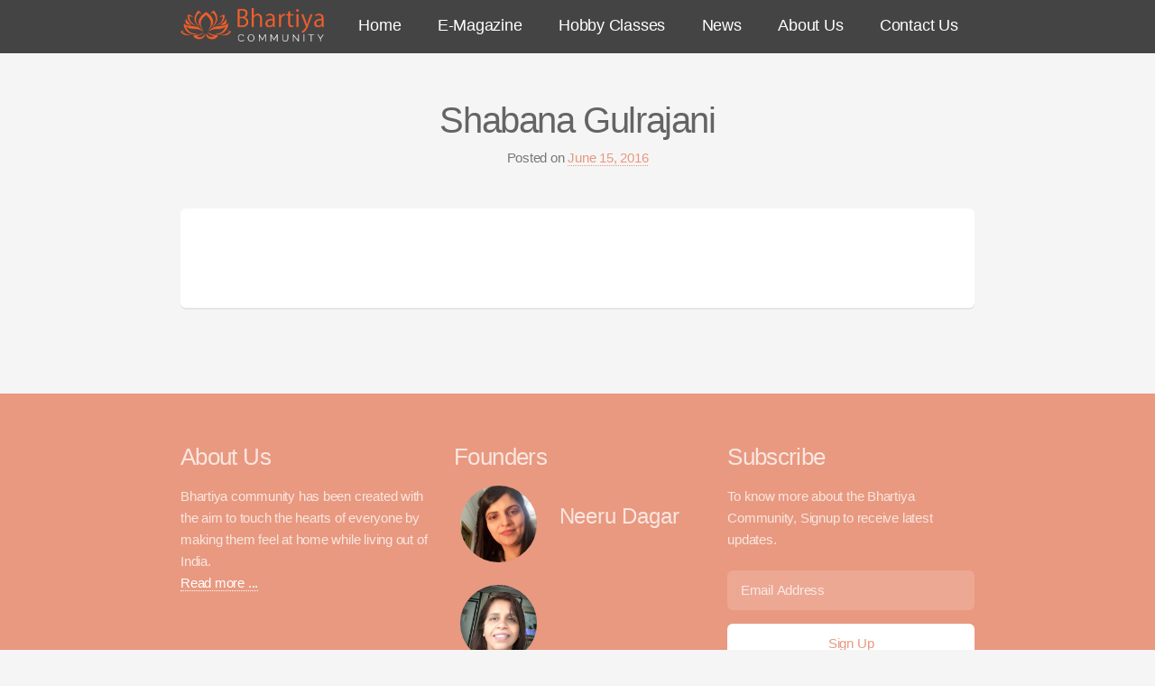

--- FILE ---
content_type: text/html; charset=UTF-8
request_url: https://bhartiyacommunity.org/author/mavi/
body_size: 7275
content:
<!DOCTYPE html>
<html lang="en-US">
<head>
<meta charset="UTF-8">
<meta name="viewport" content="width=device-width, initial-scale=1">
<link rel="profile" href="https://gmpg.org/xfn/11">
<link rel="pingback" href="https://bhartiyacommunity.org/xmlrpc.php">

<!--[if lte IE 8]><script src="https://bhartiyacommunity.org/wp-content/themes/bhacom/assets/js/ie/respond.min.js"></script><![endif]-->

<meta name='robots' content='index, follow, max-image-preview:large, max-snippet:-1, max-video-preview:-1' />

	<!-- This site is optimized with the Yoast SEO plugin v19.8 - https://yoast.com/wordpress/plugins/seo/ -->
	<title>Shabana Gulrajani - Bhartiya Community</title>
	<link rel="canonical" href="https://bhartiyacommunity.org/author/mavi/" />
	<meta property="og:locale" content="en_US" />
	<meta property="og:type" content="article" />
	<meta property="og:title" content="Shabana Gulrajani - Bhartiya Community" />
	<meta property="og:url" content="https://bhartiyacommunity.org/author/mavi/" />
	<meta property="og:site_name" content="Bhartiya Community" />
	<meta property="article:modified_time" content="2016-06-16T11:29:05+00:00" />
	<meta property="og:image" content="https://bhartiyacommunity.org/wp-content/uploads/2015/08/G32A7869-1024x529.jpg" />
	<meta property="og:image:width" content="1024" />
	<meta property="og:image:height" content="529" />
	<meta property="og:image:type" content="image/jpeg" />
	<meta name="twitter:card" content="summary_large_image" />
	<script type="application/ld+json" class="yoast-schema-graph">{"@context":"https://schema.org","@graph":[{"@type":"WebPage","@id":"https://bhartiyacommunity.org/author/mavi/","url":"https://bhartiyacommunity.org/author/mavi/","name":"Shabana Gulrajani - Bhartiya Community","isPartOf":{"@id":"https://bhartiyacommunity.org/#website"},"datePublished":"2016-06-15T11:36:34+00:00","dateModified":"2016-06-16T11:29:05+00:00","breadcrumb":{"@id":"https://bhartiyacommunity.org/author/mavi/#breadcrumb"},"inLanguage":"en-US","potentialAction":[{"@type":"ReadAction","target":["https://bhartiyacommunity.org/author/mavi/"]}]},{"@type":"BreadcrumbList","@id":"https://bhartiyacommunity.org/author/mavi/#breadcrumb","itemListElement":[{"@type":"ListItem","position":1,"name":"Home","item":"https://bhartiyacommunity.org/"},{"@type":"ListItem","position":2,"name":"Authors","item":"https://bhartiyacommunity.org/author/"},{"@type":"ListItem","position":3,"name":"Shabana Gulrajani"}]},{"@type":"WebSite","@id":"https://bhartiyacommunity.org/#website","url":"https://bhartiyacommunity.org/","name":"Bhartiya Community","description":"","potentialAction":[{"@type":"SearchAction","target":{"@type":"EntryPoint","urlTemplate":"https://bhartiyacommunity.org/?s={search_term_string}"},"query-input":"required name=search_term_string"}],"inLanguage":"en-US"}]}</script>
	<!-- / Yoast SEO plugin. -->


<link rel='dns-prefetch' href='//maxcdn.bootstrapcdn.com' />
<link rel='dns-prefetch' href='//s.w.org' />
<link rel="alternate" type="application/rss+xml" title="Bhartiya Community &raquo; Feed" href="https://bhartiyacommunity.org/feed/" />
<link rel="alternate" type="application/rss+xml" title="Bhartiya Community &raquo; Comments Feed" href="https://bhartiyacommunity.org/comments/feed/" />
<script type="text/javascript">
window._wpemojiSettings = {"baseUrl":"https:\/\/s.w.org\/images\/core\/emoji\/13.1.0\/72x72\/","ext":".png","svgUrl":"https:\/\/s.w.org\/images\/core\/emoji\/13.1.0\/svg\/","svgExt":".svg","source":{"concatemoji":"https:\/\/bhartiyacommunity.org\/wp-includes\/js\/wp-emoji-release.min.js?ver=5.9.12"}};
/*! This file is auto-generated */
!function(e,a,t){var n,r,o,i=a.createElement("canvas"),p=i.getContext&&i.getContext("2d");function s(e,t){var a=String.fromCharCode;p.clearRect(0,0,i.width,i.height),p.fillText(a.apply(this,e),0,0);e=i.toDataURL();return p.clearRect(0,0,i.width,i.height),p.fillText(a.apply(this,t),0,0),e===i.toDataURL()}function c(e){var t=a.createElement("script");t.src=e,t.defer=t.type="text/javascript",a.getElementsByTagName("head")[0].appendChild(t)}for(o=Array("flag","emoji"),t.supports={everything:!0,everythingExceptFlag:!0},r=0;r<o.length;r++)t.supports[o[r]]=function(e){if(!p||!p.fillText)return!1;switch(p.textBaseline="top",p.font="600 32px Arial",e){case"flag":return s([127987,65039,8205,9895,65039],[127987,65039,8203,9895,65039])?!1:!s([55356,56826,55356,56819],[55356,56826,8203,55356,56819])&&!s([55356,57332,56128,56423,56128,56418,56128,56421,56128,56430,56128,56423,56128,56447],[55356,57332,8203,56128,56423,8203,56128,56418,8203,56128,56421,8203,56128,56430,8203,56128,56423,8203,56128,56447]);case"emoji":return!s([10084,65039,8205,55357,56613],[10084,65039,8203,55357,56613])}return!1}(o[r]),t.supports.everything=t.supports.everything&&t.supports[o[r]],"flag"!==o[r]&&(t.supports.everythingExceptFlag=t.supports.everythingExceptFlag&&t.supports[o[r]]);t.supports.everythingExceptFlag=t.supports.everythingExceptFlag&&!t.supports.flag,t.DOMReady=!1,t.readyCallback=function(){t.DOMReady=!0},t.supports.everything||(n=function(){t.readyCallback()},a.addEventListener?(a.addEventListener("DOMContentLoaded",n,!1),e.addEventListener("load",n,!1)):(e.attachEvent("onload",n),a.attachEvent("onreadystatechange",function(){"complete"===a.readyState&&t.readyCallback()})),(n=t.source||{}).concatemoji?c(n.concatemoji):n.wpemoji&&n.twemoji&&(c(n.twemoji),c(n.wpemoji)))}(window,document,window._wpemojiSettings);
</script>
<style type="text/css">
img.wp-smiley,
img.emoji {
	display: inline !important;
	border: none !important;
	box-shadow: none !important;
	height: 1em !important;
	width: 1em !important;
	margin: 0 0.07em !important;
	vertical-align: -0.1em !important;
	background: none !important;
	padding: 0 !important;
}
</style>
	<link rel='stylesheet' id='wp-block-library-css'  href='https://bhartiyacommunity.org/wp-includes/css/dist/block-library/style.min.css?ver=5.9.12' type='text/css' media='all' />
<style id='global-styles-inline-css' type='text/css'>
body{--wp--preset--color--black: #000000;--wp--preset--color--cyan-bluish-gray: #abb8c3;--wp--preset--color--white: #ffffff;--wp--preset--color--pale-pink: #f78da7;--wp--preset--color--vivid-red: #cf2e2e;--wp--preset--color--luminous-vivid-orange: #ff6900;--wp--preset--color--luminous-vivid-amber: #fcb900;--wp--preset--color--light-green-cyan: #7bdcb5;--wp--preset--color--vivid-green-cyan: #00d084;--wp--preset--color--pale-cyan-blue: #8ed1fc;--wp--preset--color--vivid-cyan-blue: #0693e3;--wp--preset--color--vivid-purple: #9b51e0;--wp--preset--gradient--vivid-cyan-blue-to-vivid-purple: linear-gradient(135deg,rgba(6,147,227,1) 0%,rgb(155,81,224) 100%);--wp--preset--gradient--light-green-cyan-to-vivid-green-cyan: linear-gradient(135deg,rgb(122,220,180) 0%,rgb(0,208,130) 100%);--wp--preset--gradient--luminous-vivid-amber-to-luminous-vivid-orange: linear-gradient(135deg,rgba(252,185,0,1) 0%,rgba(255,105,0,1) 100%);--wp--preset--gradient--luminous-vivid-orange-to-vivid-red: linear-gradient(135deg,rgba(255,105,0,1) 0%,rgb(207,46,46) 100%);--wp--preset--gradient--very-light-gray-to-cyan-bluish-gray: linear-gradient(135deg,rgb(238,238,238) 0%,rgb(169,184,195) 100%);--wp--preset--gradient--cool-to-warm-spectrum: linear-gradient(135deg,rgb(74,234,220) 0%,rgb(151,120,209) 20%,rgb(207,42,186) 40%,rgb(238,44,130) 60%,rgb(251,105,98) 80%,rgb(254,248,76) 100%);--wp--preset--gradient--blush-light-purple: linear-gradient(135deg,rgb(255,206,236) 0%,rgb(152,150,240) 100%);--wp--preset--gradient--blush-bordeaux: linear-gradient(135deg,rgb(254,205,165) 0%,rgb(254,45,45) 50%,rgb(107,0,62) 100%);--wp--preset--gradient--luminous-dusk: linear-gradient(135deg,rgb(255,203,112) 0%,rgb(199,81,192) 50%,rgb(65,88,208) 100%);--wp--preset--gradient--pale-ocean: linear-gradient(135deg,rgb(255,245,203) 0%,rgb(182,227,212) 50%,rgb(51,167,181) 100%);--wp--preset--gradient--electric-grass: linear-gradient(135deg,rgb(202,248,128) 0%,rgb(113,206,126) 100%);--wp--preset--gradient--midnight: linear-gradient(135deg,rgb(2,3,129) 0%,rgb(40,116,252) 100%);--wp--preset--duotone--dark-grayscale: url('#wp-duotone-dark-grayscale');--wp--preset--duotone--grayscale: url('#wp-duotone-grayscale');--wp--preset--duotone--purple-yellow: url('#wp-duotone-purple-yellow');--wp--preset--duotone--blue-red: url('#wp-duotone-blue-red');--wp--preset--duotone--midnight: url('#wp-duotone-midnight');--wp--preset--duotone--magenta-yellow: url('#wp-duotone-magenta-yellow');--wp--preset--duotone--purple-green: url('#wp-duotone-purple-green');--wp--preset--duotone--blue-orange: url('#wp-duotone-blue-orange');--wp--preset--font-size--small: 13px;--wp--preset--font-size--medium: 20px;--wp--preset--font-size--large: 36px;--wp--preset--font-size--x-large: 42px;}.has-black-color{color: var(--wp--preset--color--black) !important;}.has-cyan-bluish-gray-color{color: var(--wp--preset--color--cyan-bluish-gray) !important;}.has-white-color{color: var(--wp--preset--color--white) !important;}.has-pale-pink-color{color: var(--wp--preset--color--pale-pink) !important;}.has-vivid-red-color{color: var(--wp--preset--color--vivid-red) !important;}.has-luminous-vivid-orange-color{color: var(--wp--preset--color--luminous-vivid-orange) !important;}.has-luminous-vivid-amber-color{color: var(--wp--preset--color--luminous-vivid-amber) !important;}.has-light-green-cyan-color{color: var(--wp--preset--color--light-green-cyan) !important;}.has-vivid-green-cyan-color{color: var(--wp--preset--color--vivid-green-cyan) !important;}.has-pale-cyan-blue-color{color: var(--wp--preset--color--pale-cyan-blue) !important;}.has-vivid-cyan-blue-color{color: var(--wp--preset--color--vivid-cyan-blue) !important;}.has-vivid-purple-color{color: var(--wp--preset--color--vivid-purple) !important;}.has-black-background-color{background-color: var(--wp--preset--color--black) !important;}.has-cyan-bluish-gray-background-color{background-color: var(--wp--preset--color--cyan-bluish-gray) !important;}.has-white-background-color{background-color: var(--wp--preset--color--white) !important;}.has-pale-pink-background-color{background-color: var(--wp--preset--color--pale-pink) !important;}.has-vivid-red-background-color{background-color: var(--wp--preset--color--vivid-red) !important;}.has-luminous-vivid-orange-background-color{background-color: var(--wp--preset--color--luminous-vivid-orange) !important;}.has-luminous-vivid-amber-background-color{background-color: var(--wp--preset--color--luminous-vivid-amber) !important;}.has-light-green-cyan-background-color{background-color: var(--wp--preset--color--light-green-cyan) !important;}.has-vivid-green-cyan-background-color{background-color: var(--wp--preset--color--vivid-green-cyan) !important;}.has-pale-cyan-blue-background-color{background-color: var(--wp--preset--color--pale-cyan-blue) !important;}.has-vivid-cyan-blue-background-color{background-color: var(--wp--preset--color--vivid-cyan-blue) !important;}.has-vivid-purple-background-color{background-color: var(--wp--preset--color--vivid-purple) !important;}.has-black-border-color{border-color: var(--wp--preset--color--black) !important;}.has-cyan-bluish-gray-border-color{border-color: var(--wp--preset--color--cyan-bluish-gray) !important;}.has-white-border-color{border-color: var(--wp--preset--color--white) !important;}.has-pale-pink-border-color{border-color: var(--wp--preset--color--pale-pink) !important;}.has-vivid-red-border-color{border-color: var(--wp--preset--color--vivid-red) !important;}.has-luminous-vivid-orange-border-color{border-color: var(--wp--preset--color--luminous-vivid-orange) !important;}.has-luminous-vivid-amber-border-color{border-color: var(--wp--preset--color--luminous-vivid-amber) !important;}.has-light-green-cyan-border-color{border-color: var(--wp--preset--color--light-green-cyan) !important;}.has-vivid-green-cyan-border-color{border-color: var(--wp--preset--color--vivid-green-cyan) !important;}.has-pale-cyan-blue-border-color{border-color: var(--wp--preset--color--pale-cyan-blue) !important;}.has-vivid-cyan-blue-border-color{border-color: var(--wp--preset--color--vivid-cyan-blue) !important;}.has-vivid-purple-border-color{border-color: var(--wp--preset--color--vivid-purple) !important;}.has-vivid-cyan-blue-to-vivid-purple-gradient-background{background: var(--wp--preset--gradient--vivid-cyan-blue-to-vivid-purple) !important;}.has-light-green-cyan-to-vivid-green-cyan-gradient-background{background: var(--wp--preset--gradient--light-green-cyan-to-vivid-green-cyan) !important;}.has-luminous-vivid-amber-to-luminous-vivid-orange-gradient-background{background: var(--wp--preset--gradient--luminous-vivid-amber-to-luminous-vivid-orange) !important;}.has-luminous-vivid-orange-to-vivid-red-gradient-background{background: var(--wp--preset--gradient--luminous-vivid-orange-to-vivid-red) !important;}.has-very-light-gray-to-cyan-bluish-gray-gradient-background{background: var(--wp--preset--gradient--very-light-gray-to-cyan-bluish-gray) !important;}.has-cool-to-warm-spectrum-gradient-background{background: var(--wp--preset--gradient--cool-to-warm-spectrum) !important;}.has-blush-light-purple-gradient-background{background: var(--wp--preset--gradient--blush-light-purple) !important;}.has-blush-bordeaux-gradient-background{background: var(--wp--preset--gradient--blush-bordeaux) !important;}.has-luminous-dusk-gradient-background{background: var(--wp--preset--gradient--luminous-dusk) !important;}.has-pale-ocean-gradient-background{background: var(--wp--preset--gradient--pale-ocean) !important;}.has-electric-grass-gradient-background{background: var(--wp--preset--gradient--electric-grass) !important;}.has-midnight-gradient-background{background: var(--wp--preset--gradient--midnight) !important;}.has-small-font-size{font-size: var(--wp--preset--font-size--small) !important;}.has-medium-font-size{font-size: var(--wp--preset--font-size--medium) !important;}.has-large-font-size{font-size: var(--wp--preset--font-size--large) !important;}.has-x-large-font-size{font-size: var(--wp--preset--font-size--x-large) !important;}
</style>
<link rel='stylesheet' id='simple-share-buttons-adder-font-awesome-css'  href='//maxcdn.bootstrapcdn.com/font-awesome/4.3.0/css/font-awesome.min.css?ver=8.2.6' type='text/css' media='all' />
<link rel='stylesheet' id='bhacom-style-flexslider-css'  href='https://bhartiyacommunity.org/wp-content/themes/bhacom/assets/css/flexslider.css?ver=5.9.12' type='text/css' media='all' />
<link rel='stylesheet' id='bhacom-style-css'  href='https://bhartiyacommunity.org/wp-content/themes/bhacom/assets/css/main.css?ver=2.5' type='text/css' media='all' />
<link rel='stylesheet' id='wp-add-custom-css-css'  href='https://bhartiyacommunity.org?display_custom_css=css&#038;ver=5.9.12' type='text/css' media='all' />
<script type='text/javascript' src='https://bhartiyacommunity.org/wp-includes/js/jquery/jquery.min.js?ver=3.6.0' id='jquery-core-js'></script>
<script type='text/javascript' src='https://bhartiyacommunity.org/wp-includes/js/jquery/jquery-migrate.min.js?ver=3.3.2' id='jquery-migrate-js'></script>
<script type='text/javascript' src='https://bhartiyacommunity.org/wp-content/themes/bhacom/assets/js/jquery.min.js?ver=20120206' id='bhacom-script-jquery-js'></script>
<link rel="https://api.w.org/" href="https://bhartiyacommunity.org/wp-json/" /><link rel="EditURI" type="application/rsd+xml" title="RSD" href="https://bhartiyacommunity.org/xmlrpc.php?rsd" />
<link rel="wlwmanifest" type="application/wlwmanifest+xml" href="https://bhartiyacommunity.org/wp-includes/wlwmanifest.xml" /> 
<meta name="generator" content="WordPress 5.9.12" />
<link rel='shortlink' href='https://bhartiyacommunity.org/?p=839' />
<link rel="alternate" type="application/json+oembed" href="https://bhartiyacommunity.org/wp-json/oembed/1.0/embed?url=https%3A%2F%2Fbhartiyacommunity.org%2Fauthor%2Fmavi%2F" />
<link rel="alternate" type="text/xml+oembed" href="https://bhartiyacommunity.org/wp-json/oembed/1.0/embed?url=https%3A%2F%2Fbhartiyacommunity.org%2Fauthor%2Fmavi%2F&#038;format=xml" />
		<title>Shabana Gulrajani - Bhartiya Community</title>
		<style type="text/css">.recentcomments a{display:inline !important;padding:0 !important;margin:0 !important;}</style>

</head>

<body class="authors-template-default single single-authors postid-839">
<div id="page-wrapper">

	<header id="header" class="">
		<div class="container">
			<a href="https://bhartiyacommunity.org" class="header-logo">
				<img src="https://bhartiyacommunity.org/wp-content/themes/bhacom/assets/images/logo.png" alt="Bhartiya Community Logo" class="header-logo-image">
			</a>

			<nav id="nav">
				<ul id="primary-menu" class=""><li id="menu-item-5" class="menu-item menu-item-type-custom menu-item-object-custom menu-item-5"><a href="https://bhartiyacommunity.cn/">Home</a></li>
<li id="menu-item-1560" class="menu-item menu-item-type-custom menu-item-object-custom menu-item-1560"><a href="http://ourownkids.org/">E-Magazine</a></li>
<li id="menu-item-294" class="menu-item menu-item-type-taxonomy menu-item-object-category menu-item-294"><a href="https://bhartiyacommunity.org/category/hobby-classes/">Hobby Classes</a></li>
<li id="menu-item-295" class="menu-item menu-item-type-post_type menu-item-object-page current_page_parent menu-item-295"><a href="https://bhartiyacommunity.org/news/">News</a></li>
<li id="menu-item-6" class="menu-item menu-item-type-post_type menu-item-object-page menu-item-6"><a href="https://bhartiyacommunity.org/about-us/">About Us</a></li>
<li id="menu-item-11" class="menu-item menu-item-type-post_type menu-item-object-page menu-item-11"><a href="https://bhartiyacommunity.org/contact-us/">Contact Us</a></li>
</ul>			</nav>
		</div>
	</header>

	<section id="mobile-logo">
		<img src="https://bhartiyacommunity.org/wp-content/themes/bhacom/assets/images/logo.png" alt="Bhartiya Community Logo" class="logo">
	</section>

	<section id="main" class="container">

		
			


<header class="entry-header">
	<h2 class="entry-title">Shabana Gulrajani</h2>
	<div class="entry-meta">
		<span class="posted-on">Posted on <a href="https://bhartiyacommunity.org/author/mavi/" rel="bookmark"><time class="entry-date published" datetime="2016-06-15T11:36:34+00:00">June 15, 2016</time></a></span>	</div>
</header>

<div class="entry-content box">

  
  </div>

		
	</section>


  <section id="cta">

    <div class="container">
      <div class="row">
        <div class="widget 4u 12u(narrower) text-2 widget_text"><h3>About Us</h3>			<div class="textwidget">Bhartiya community has been created with the aim to touch the hearts of everyone by making them feel at home while living out of India. 
<br>
<a href="/about-us/" class="white-link">Read more ...</a></div>
		</div><div class="widget 4u 12u(narrower) text-3 widget_text"><h3>Founders</h3>			<div class="textwidget"><ul class="founders">
            <li>
              <img src="https://bhartiyacommunity.org/wp-content/themes/bhacom/assets/images/founders/president.jpg" alt="President Thumbnail">
              <div class="description">
                <span class="title">Neeru Dagar</span>
                <span class="subtitle"></span>
              </div>
            </li>

            <li>
              <img src="https://bhartiyacommunity.org/wp-content/themes/bhacom/assets/images/founders/vice-president.jpg" alt="Vice President Thumbnail">
              <div class="description">
                <span class="title">Sheela K Kumar</span>
                <span class="subtitle"></span>
              </div>
            </li>
          </ul></div>
		</div><div class="widget 4u 12u(narrower) gform_widget-2 gform_widget"><h3>Subscribe</h3><script type='text/javascript' src='https://bhartiyacommunity.org/wp-content/plugins/gravityforms/js/jquery.json-1.3.js?ver=1.9.12.1' id='gform_json-js'></script>
<script type='text/javascript' src='https://bhartiyacommunity.org/wp-content/plugins/gravityforms/js/gravityforms.min.js?ver=1.9.12.1' id='gform_gravityforms-js'></script>
<script type="text/javascript"> var gf_global = {"gf_currency_config":{"name":"U.S. Dollar","symbol_left":"$","symbol_right":"","symbol_padding":"","thousand_separator":",","decimal_separator":".","decimals":2},"base_url":"https:\/\/bhartiyacommunity.org\/wp-content\/plugins\/gravityforms","number_formats":[],"spinnerUrl":"https:\/\/bhartiyacommunity.org\/wp-content\/plugins\/gravityforms\/images\/spinner.gif"}; </script>
                <div class='gf_browser_chrome gform_wrapper' id='gform_wrapper_1' ><a id='gf_1' name='gf_1' class='gform_anchor' ></a><form method='post' enctype='multipart/form-data' target='gform_ajax_frame_1' id='gform_1'  action='/author/mavi/#gf_1'>
                        <div class='gform_heading'>
                            <span class='gform_description'>To know more about the Bhartiya Community, Signup to receive latest updates.</span>
                        </div>
                        <div class='gform_body'><ul id='gform_fields_1' class='gform_fields top_label form_sublabel_below description_below'><li id='field_1_1' class='gfield gfield_contains_required field_sublabel_below field_description_below' ><label class='gfield_label' for='input_1_1' >Email<span class='gfield_required'>*</span></label><div class='ginput_container'>
                            <input name='input_1' id='input_1_1' type='email' value='' class='medium' tabindex='10'   placeholder='Email Address'/>
                        </div></li>
                            </ul></div>
        <div class='gform_footer top_label'> <input type='submit' id='gform_submit_button_1' class='gform_button button' value='Sign Up' tabindex='11' onclick='if(window["gf_submitting_1"]){return false;}  if( !jQuery("#gform_1")[0].checkValidity || jQuery("#gform_1")[0].checkValidity()){window["gf_submitting_1"]=true;}  ' /> <input type='hidden' name='gform_ajax' value='form_id=1&amp;title=&amp;description=1&amp;tabindex=10' />
            <input type='hidden' class='gform_hidden' name='is_submit_1' value='1' />
            <input type='hidden' class='gform_hidden' name='gform_submit' value='1' />
            
            <input type='hidden' class='gform_hidden' name='gform_unique_id' value='' />
            <input type='hidden' class='gform_hidden' name='state_1' value='WyJbXSIsIjY2MmYyYzM4YjhjOTg2ZDNhZWViOGQ5NTc0NDhiZjk5Il0=' />
            <input type='hidden' class='gform_hidden' name='gform_target_page_number_1' id='gform_target_page_number_1' value='0' />
            <input type='hidden' class='gform_hidden' name='gform_source_page_number_1' id='gform_source_page_number_1' value='1' />
            <input type='hidden' name='gform_field_values' value='' />
            
        </div>
                        </form>
                        </div>
                <iframe style='display:none;width:0px;height:0px;' src='about:blank' name='gform_ajax_frame_1' id='gform_ajax_frame_1' title='Ajax Frame'></iframe>
                <script type='text/javascript'>jQuery(document).ready(function($){gformInitSpinner( 1, 'https://bhartiyacommunity.org/wp-content/plugins/gravityforms/images/spinner.gif' );jQuery('#gform_ajax_frame_1').load( function(){var contents = jQuery(this).contents().find('*').html();var is_postback = contents.indexOf('GF_AJAX_POSTBACK') >= 0;if(!is_postback){return;}var form_content = jQuery(this).contents().find('#gform_wrapper_1');var is_confirmation = jQuery(this).contents().find('#gform_confirmation_wrapper_1').length > 0;var is_redirect = contents.indexOf('gformRedirect(){') >= 0;var is_form = form_content.length > 0 && ! is_redirect && ! is_confirmation;if(is_form){jQuery('#gform_wrapper_1').html(form_content.html());setTimeout( function() { /* delay the scroll by 50 milliseconds to fix a bug in chrome */ jQuery(document).scrollTop(jQuery('#gform_wrapper_1').offset().top); }, 50 );if(window['gformInitDatepicker']) {gformInitDatepicker();}if(window['gformInitPriceFields']) {gformInitPriceFields();}var current_page = jQuery('#gform_source_page_number_1').val();gformInitSpinner( 1, 'https://bhartiyacommunity.org/wp-content/plugins/gravityforms/images/spinner.gif' );jQuery(document).trigger('gform_page_loaded', [1, current_page]);window['gf_submitting_1'] = false;}else if(!is_redirect){var confirmation_content = jQuery(this).contents().find('#gforms_confirmation_message_1').html();if(!confirmation_content){confirmation_content = contents;}setTimeout(function(){jQuery('#gform_wrapper_1').replaceWith('<' + 'div id=\'gforms_confirmation_message_1\' class=\'gform_confirmation_message_1 gforms_confirmation_message\'' + '>' + confirmation_content + '<' + '/div' + '>');jQuery(document).scrollTop(jQuery('#gforms_confirmation_message_1').offset().top);jQuery(document).trigger('gform_confirmation_loaded', [1]);window['gf_submitting_1'] = false;}, 50);}else{jQuery('#gform_1').append(contents);if(window['gformRedirect']) {gformRedirect();}}jQuery(document).trigger('gform_post_render', [1, current_page]);} );} );</script><script type='text/javascript'> if(typeof gf_global == 'undefined') var gf_global = {"gf_currency_config":{"name":"U.S. Dollar","symbol_left":"$","symbol_right":"","symbol_padding":"","thousand_separator":",","decimal_separator":".","decimals":2},"base_url":"https:\/\/bhartiyacommunity.org\/wp-content\/plugins\/gravityforms","number_formats":[],"spinnerUrl":"https:\/\/bhartiyacommunity.org\/wp-content\/plugins\/gravityforms\/images\/spinner.gif"};jQuery(document).bind('gform_post_render', function(event, formId, currentPage){if(formId == 1) {if(typeof Placeholders != 'undefined'){
                        Placeholders.enable();
                    }} } );jQuery(document).bind('gform_post_conditional_logic', function(event, formId, fields, isInit){} );</script><script type='text/javascript'> jQuery(document).ready(function(){jQuery(document).trigger('gform_post_render', [1, 1]) } ); </script></div>      </div>
    </div>

  </section>

  <!-- Footer -->
  <footer id="footer">
    <ul class="copyright">
      <li>&copy; Bharat Community - Shanghai, China.</li>
      <!-- <li>Events Sponsored by: <a rel="nofollow" target="_blank" href="http://www.tcs.com/">Tata Consultancy Services</a></li> -->
      <li>Website by: <a rel="nofollow" target="_blank" href="http://eskaytech.com">Eskay Tech</a></li>
    </ul>
  </footer>

</div><!-- .page-wrapper -->

<script type='text/javascript' src='https://bhartiyacommunity.org/wp-content/plugins/simple-share-buttons-adder/js/ssba.js?ver=1659684867' id='simple-share-buttons-adder-ssba-js'></script>
<script type='text/javascript' id='simple-share-buttons-adder-ssba-js-after'>
Main.boot( [] );
</script>
<script type='text/javascript' src='https://bhartiyacommunity.org/wp-content/themes/bhacom/js/navigation.js?ver=20120206' id='bhacom-navigation-js'></script>
<script type='text/javascript' src='https://bhartiyacommunity.org/wp-content/themes/bhacom/js/skip-link-focus-fix.js?ver=20130115' id='bhacom-skip-link-focus-fix-js'></script>
<script type='text/javascript' src='https://bhartiyacommunity.org/wp-content/themes/bhacom/assets/js/jquery.dropotron.min.js?ver=20120206' id='bhacom-script-dropotron-js'></script>
<script type='text/javascript' src='https://bhartiyacommunity.org/wp-content/themes/bhacom/assets/js/jquery.scrollgress.min.js?ver=20120206' id='bhacom-script-scrollgress-js'></script>
<script type='text/javascript' src='https://bhartiyacommunity.org/wp-content/themes/bhacom/assets/js/jquery.flexslider-min.js?ver=20120206' id='bhacom-script-jquery.flexslider-js'></script>
<script type='text/javascript' src='https://bhartiyacommunity.org/wp-content/themes/bhacom/assets/js/skel.min.js?ver=20120206' id='bhacom-script-skel-js'></script>
<script type='text/javascript' src='https://bhartiyacommunity.org/wp-content/themes/bhacom/assets/js/salvattore.min.js?ver=20120206' id='bhacom-script-salvattore-js'></script>
<script type='text/javascript' src='https://bhartiyacommunity.org/wp-content/themes/bhacom/assets/js/util.js?ver=20120206' id='bhacom-script-util-js'></script>
<script type='text/javascript' src='https://bhartiyacommunity.org/wp-content/themes/bhacom/assets/js/main.js?ver=20120206' id='bhacom-script-main-js'></script>
<script type='text/javascript' src='https://bhartiyacommunity.org/wp-content/plugins/gravityforms/js/placeholders.jquery.min.js?ver=1.9.12.1' id='gform_placeholder-js'></script>

<script>
  (function(i,s,o,g,r,a,m){i['GoogleAnalyticsObject']=r;i[r]=i[r]||function(){
  (i[r].q=i[r].q||[]).push(arguments)},i[r].l=1*new Date();a=s.createElement(o),
  m=s.getElementsByTagName(o)[0];a.async=1;a.src=g;m.parentNode.insertBefore(a,m)
  })(window,document,'script','https://www.google-analytics.com/analytics.js','ga');

  ga('create', 'UA-75286929-1', 'auto');
  ga('send', 'pageview');

</script>

<script defer src="https://static.cloudflareinsights.com/beacon.min.js/vcd15cbe7772f49c399c6a5babf22c1241717689176015" integrity="sha512-ZpsOmlRQV6y907TI0dKBHq9Md29nnaEIPlkf84rnaERnq6zvWvPUqr2ft8M1aS28oN72PdrCzSjY4U6VaAw1EQ==" data-cf-beacon='{"version":"2024.11.0","token":"d9944d208d6a4d79826581533f0f9f71","r":1,"server_timing":{"name":{"cfCacheStatus":true,"cfEdge":true,"cfExtPri":true,"cfL4":true,"cfOrigin":true,"cfSpeedBrain":true},"location_startswith":null}}' crossorigin="anonymous"></script>
</body>
</html>


--- FILE ---
content_type: text/css
request_url: https://bhartiyacommunity.org/wp-content/themes/bhacom/assets/css/main.css?ver=2.5
body_size: 8916
content:
@import url("font-awesome.min.css");
@import url("http://fonts.googleapis.com/css?family=Source+Sans+Pro:300,400,300italic,400italic");
/*
	Alpha by HTML5 UP
	html5up.net | @n33co
	Free for personal and commercial use under the CCA 3.0 license (html5up.net/license)
*/
/* Reset */
html, body, div, span, applet, object, iframe, h1, h2, h3, h4, h5, h6, p, blockquote, pre, a, abbr, acronym, address, big, cite, code, del, dfn, em, img, ins, kbd, q, s, samp, small, strike, strong, sub, sup, tt, var, b, u, i, center, dl, dt, dd, ol, ul, li, fieldset, form, label, legend, table, caption, tbody, tfoot, thead, tr, th, td, article, aside, canvas, details, embed, figure, figcaption, footer, header, hgroup, menu, nav, output, ruby, section, summary, time, mark, audio, video {
  margin: 0;
  padding: 0;
  border: 0;
  font-size: 100%;
  font: inherit;
  vertical-align: baseline; }

article, aside, details, figcaption, figure, footer, header, hgroup, menu, nav, section {
  display: block; }

body {
  line-height: 1; }

ol, ul {
  list-style: none; }

blockquote, q {
  quotes: none; }

blockquote:before, blockquote:after, q:before, q:after {
  content: '';
  content: none; }

table {
  border-collapse: collapse;
  border-spacing: 0; }

body {
  -webkit-text-size-adjust: none; }

/* Box Model */
*, *:before, *:after {
  -moz-box-sizing: border-box;
  -webkit-box-sizing: border-box;
  box-sizing: border-box; }

/* Containers */
.container {
  margin-left: auto;
  margin-right: auto; }

.container.\31 25\25 {
  width: 100%;
  max-width: 75em;
  min-width: 60em; }

.container.\37 5\25 {
  width: 45em; }

.container.\35 0\25 {
  width: 30em; }

.container.\32 5\25 {
  width: 15em; }

.container {
  width: 60em; }

@media screen and (max-width: 1680px) {
  .container.\31 25\25 {
    width: 100%;
    max-width: 75em;
    min-width: 60em; }

  .container.\37 5\25 {
    width: 45em; }

  .container.\35 0\25 {
    width: 30em; }

  .container.\32 5\25 {
    width: 15em; }

  .container {
    width: 60em; } }
@media screen and (max-width: 1280px) {
  .container.\31 25\25 {
    width: 100%;
    max-width: 75em;
    min-width: 60em; }

  .container.\37 5\25 {
    width: 45em; }

  .container.\35 0\25 {
    width: 30em; }

  .container.\32 5\25 {
    width: 15em; }

  .container {
    width: 60em; } }
@media screen and (max-width: 980px) {
  .container.\31 25\25 {
    width: 100%;
    max-width: 112.5%;
    min-width: 90%; }

  .container.\37 5\25 {
    width: 67.5%; }

  .container.\35 0\25 {
    width: 45%; }

  .container.\32 5\25 {
    width: 22.5%; }

  .container {
    width: 90%; } }
@media screen and (max-width: 840px) {
  .container.\31 25\25 {
    width: 100%;
    max-width: 112.5%;
    min-width: 90%; }

  .container.\37 5\25 {
    width: 67.5%; }

  .container.\35 0\25 {
    width: 45%; }

  .container.\32 5\25 {
    width: 22.5%; }

  .container {
    width: 90% !important; } }
@media screen and (max-width: 736px) {
  .container.\31 25\25 {
    width: 100%;
    max-width: 125%;
    min-width: 100%; }

  .container.\37 5\25 {
    width: 75%; }

  .container.\35 0\25 {
    width: 50%; }

  .container.\32 5\25 {
    width: 25%; }

  .container {
    width: 100% !important; } }
@media screen and (max-width: 480px) {
  .container.\31 25\25 {
    width: 100%;
    max-width: 125%;
    min-width: 100%; }

  .container.\37 5\25 {
    width: 75%; }

  .container.\35 0\25 {
    width: 50%; }

  .container.\32 5\25 {
    width: 25%; }

  .container {
    width: 100% !important; } }
/* Grid */
.row {
  border-bottom: solid 1px transparent;
  -moz-box-sizing: border-box;
  -webkit-box-sizing: border-box;
  box-sizing: border-box; }

.row > * {
  float: left;
  -moz-box-sizing: border-box;
  -webkit-box-sizing: border-box;
  box-sizing: border-box; }

.row:after, .row:before {
  content: '';
  display: block;
  clear: both;
  height: 0; }

.row.uniform > * > :first-child {
  margin-top: 0; }

.row.uniform > * > :last-child {
  margin-bottom: 0; }

.row.\30 \25  > * {
  padding: 0 0 0 0em; }

.row.\30 \25 {
  margin: 0 0 -1px 0em; }

.row.uniform.\30 \25  > * {
  padding: 0em 0 0 0em; }

.row.uniform.\30 \25 {
  margin: 0em 0 -1px 0em; }

.row > * {
  padding: 0 0 0 2em; }

.row {
  margin: 0 0 -1px -2em; }

.row.uniform > * {
  padding: 2em 0 0 2em; }

.row.uniform {
  margin: -2em 0 -1px -2em; }

.row.\32 00\25  > * {
  padding: 0 0 0 4em; }

.row.\32 00\25 {
  margin: 0 0 -1px -4em; }

.row.uniform.\32 00\25  > * {
  padding: 4em 0 0 4em; }

.row.uniform.\32 00\25 {
  margin: -4em 0 -1px -4em; }

.row.\31 50\25  > * {
  padding: 0 0 0 3em; }

.row.\31 50\25 {
  margin: 0 0 -1px -3em; }

.row.uniform.\31 50\25  > * {
  padding: 3em 0 0 3em; }

.row.uniform.\31 50\25 {
  margin: -3em 0 -1px -3em; }

.row.\35 0\25  > * {
  padding: 0 0 0 1em; }

.row.\35 0\25 {
  margin: 0 0 -1px -1em; }

.row.uniform.\35 0\25  > * {
  padding: 1em 0 0 1em; }

.row.uniform.\35 0\25 {
  margin: -1em 0 -1px -1em; }

.row.\32 5\25  > * {
  padding: 0 0 0 0.5em; }

.row.\32 5\25 {
  margin: 0 0 -1px -0.5em; }

.row.uniform.\32 5\25  > * {
  padding: 0.5em 0 0 0.5em; }

.row.uniform.\32 5\25 {
  margin: -0.5em 0 -1px -0.5em; }

.\31 2u, .\31 2u\24 {
  width: 100%;
  clear: none;
  margin-left: 0; }

.\31 1u, .\31 1u\24 {
  width: 91.6666666667%;
  clear: none;
  margin-left: 0; }

.\31 0u, .\31 0u\24 {
  width: 83.3333333333%;
  clear: none;
  margin-left: 0; }

.\39 u, .\39 u\24 {
  width: 75%;
  clear: none;
  margin-left: 0; }

.\38 u, .\38 u\24 {
  width: 66.6666666667%;
  clear: none;
  margin-left: 0; }

.\37 u, .\37 u\24 {
  width: 58.3333333333%;
  clear: none;
  margin-left: 0; }

.\36 u, .\36 u\24 {
  width: 50%;
  clear: none;
  margin-left: 0; }

.\35 u, .\35 u\24 {
  width: 41.6666666667%;
  clear: none;
  margin-left: 0; }

.\34 u, .\34 u\24 {
  width: 33.3333333333%;
  clear: none;
  margin-left: 0; }

.\33 u, .\33 u\24 {
  width: 25%;
  clear: none;
  margin-left: 0; }

.\32 u, .\32 u\24 {
  width: 16.6666666667%;
  clear: none;
  margin-left: 0; }

.\31 u, .\31 u\24 {
  width: 8.3333333333%;
  clear: none;
  margin-left: 0; }

.\31 2u\24  + *,
.\31 1u\24  + *,
.\31 0u\24  + *,
.\39 u\24  + *,
.\38 u\24  + *,
.\37 u\24  + *,
.\36 u\24  + *,
.\35 u\24  + *,
.\34 u\24  + *,
.\33 u\24  + *,
.\32 u\24  + *,
.\31 u\24  + * {
  clear: left; }

.\-11u {
  margin-left: 91.66667%; }

.\-10u {
  margin-left: 83.33333%; }

.\-9u {
  margin-left: 75%; }

.\-8u {
  margin-left: 66.66667%; }

.\-7u {
  margin-left: 58.33333%; }

.\-6u {
  margin-left: 50%; }

.\-5u {
  margin-left: 41.66667%; }

.\-4u {
  margin-left: 33.33333%; }

.\-3u {
  margin-left: 25%; }

.\-2u {
  margin-left: 16.66667%; }

.\-1u {
  margin-left: 8.33333%; }

@media screen and (max-width: 1680px) {
  .row > * {
    padding: 0 0 0 2em; }

  .row {
    margin: 0 0 -1px -2em; }

  .row.uniform > * {
    padding: 2em 0 0 2em; }

  .row.uniform {
    margin: -2em 0 -1px -2em; }

  .row.\32 00\25  > * {
    padding: 0 0 0 4em; }

  .row.\32 00\25 {
    margin: 0 0 -1px -4em; }

  .row.uniform.\32 00\25  > * {
    padding: 4em 0 0 4em; }

  .row.uniform.\32 00\25 {
    margin: -4em 0 -1px -4em; }

  .row.\31 50\25  > * {
    padding: 0 0 0 3em; }

  .row.\31 50\25 {
    margin: 0 0 -1px -3em; }

  .row.uniform.\31 50\25  > * {
    padding: 3em 0 0 3em; }

  .row.uniform.\31 50\25 {
    margin: -3em 0 -1px -3em; }

  .row.\35 0\25  > * {
    padding: 0 0 0 1em; }

  .row.\35 0\25 {
    margin: 0 0 -1px -1em; }

  .row.uniform.\35 0\25  > * {
    padding: 1em 0 0 1em; }

  .row.uniform.\35 0\25 {
    margin: -1em 0 -1px -1em; }

  .row.\32 5\25  > * {
    padding: 0 0 0 0.5em; }

  .row.\32 5\25 {
    margin: 0 0 -1px -0.5em; }

  .row.uniform.\32 5\25  > * {
    padding: 0.5em 0 0 0.5em; }

  .row.uniform.\32 5\25 {
    margin: -0.5em 0 -1px -0.5em; }

  .\31 2u\28wide\29, .\31 2u\24\28wide\29 {
    width: 100%;
    clear: none;
    margin-left: 0; }

  .\31 1u\28wide\29, .\31 1u\24\28wide\29 {
    width: 91.6666666667%;
    clear: none;
    margin-left: 0; }

  .\31 0u\28wide\29, .\31 0u\24\28wide\29 {
    width: 83.3333333333%;
    clear: none;
    margin-left: 0; }

  .\39 u\28wide\29, .\39 u\24\28wide\29 {
    width: 75%;
    clear: none;
    margin-left: 0; }

  .\38 u\28wide\29, .\38 u\24\28wide\29 {
    width: 66.6666666667%;
    clear: none;
    margin-left: 0; }

  .\37 u\28wide\29, .\37 u\24\28wide\29 {
    width: 58.3333333333%;
    clear: none;
    margin-left: 0; }

  .\36 u\28wide\29, .\36 u\24\28wide\29 {
    width: 50%;
    clear: none;
    margin-left: 0; }

  .\35 u\28wide\29, .\35 u\24\28wide\29 {
    width: 41.6666666667%;
    clear: none;
    margin-left: 0; }

  .\34 u\28wide\29, .\34 u\24\28wide\29 {
    width: 33.3333333333%;
    clear: none;
    margin-left: 0; }

  .\33 u\28wide\29, .\33 u\24\28wide\29 {
    width: 25%;
    clear: none;
    margin-left: 0; }

  .\32 u\28wide\29, .\32 u\24\28wide\29 {
    width: 16.6666666667%;
    clear: none;
    margin-left: 0; }

  .\31 u\28wide\29, .\31 u\24\28wide\29 {
    width: 8.3333333333%;
    clear: none;
    margin-left: 0; }

  .\31 2u\24\28wide\29  + *,
  .\31 1u\24\28wide\29  + *,
  .\31 0u\24\28wide\29  + *,
  .\39 u\24\28wide\29  + *,
  .\38 u\24\28wide\29  + *,
  .\37 u\24\28wide\29  + *,
  .\36 u\24\28wide\29  + *,
  .\35 u\24\28wide\29  + *,
  .\34 u\24\28wide\29  + *,
  .\33 u\24\28wide\29  + *,
  .\32 u\24\28wide\29  + *,
  .\31 u\24\28wide\29  + * {
    clear: left; }

  .\-11u\28wide\29 {
    margin-left: 91.66667%; }

  .\-10u\28wide\29 {
    margin-left: 83.33333%; }

  .\-9u\28wide\29 {
    margin-left: 75%; }

  .\-8u\28wide\29 {
    margin-left: 66.66667%; }

  .\-7u\28wide\29 {
    margin-left: 58.33333%; }

  .\-6u\28wide\29 {
    margin-left: 50%; }

  .\-5u\28wide\29 {
    margin-left: 41.66667%; }

  .\-4u\28wide\29 {
    margin-left: 33.33333%; }

  .\-3u\28wide\29 {
    margin-left: 25%; }

  .\-2u\28wide\29 {
    margin-left: 16.66667%; }

  .\-1u\28wide\29 {
    margin-left: 8.33333%; } }
@media screen and (max-width: 1280px) {
  .row > * {
    padding: 0 0 0 2em; }

  .row {
    margin: 0 0 -1px -2em; }

  .row.uniform > * {
    padding: 2em 0 0 2em; }

  .row.uniform {
    margin: -2em 0 -1px -2em; }

  .row.\32 00\25  > * {
    padding: 0 0 0 4em; }

  .row.\32 00\25 {
    margin: 0 0 -1px -4em; }

  .row.uniform.\32 00\25  > * {
    padding: 4em 0 0 4em; }

  .row.uniform.\32 00\25 {
    margin: -4em 0 -1px -4em; }

  .row.\31 50\25  > * {
    padding: 0 0 0 3em; }

  .row.\31 50\25 {
    margin: 0 0 -1px -3em; }

  .row.uniform.\31 50\25  > * {
    padding: 3em 0 0 3em; }

  .row.uniform.\31 50\25 {
    margin: -3em 0 -1px -3em; }

  .row.\35 0\25  > * {
    padding: 0 0 0 1em; }

  .row.\35 0\25 {
    margin: 0 0 -1px -1em; }

  .row.uniform.\35 0\25  > * {
    padding: 1em 0 0 1em; }

  .row.uniform.\35 0\25 {
    margin: -1em 0 -1px -1em; }

  .row.\32 5\25  > * {
    padding: 0 0 0 0.5em; }

  .row.\32 5\25 {
    margin: 0 0 -1px -0.5em; }

  .row.uniform.\32 5\25  > * {
    padding: 0.5em 0 0 0.5em; }

  .row.uniform.\32 5\25 {
    margin: -0.5em 0 -1px -0.5em; }

  .\31 2u\28normal\29, .\31 2u\24\28normal\29 {
    width: 100%;
    clear: none;
    margin-left: 0; }

  .\31 1u\28normal\29, .\31 1u\24\28normal\29 {
    width: 91.6666666667%;
    clear: none;
    margin-left: 0; }

  .\31 0u\28normal\29, .\31 0u\24\28normal\29 {
    width: 83.3333333333%;
    clear: none;
    margin-left: 0; }

  .\39 u\28normal\29, .\39 u\24\28normal\29 {
    width: 75%;
    clear: none;
    margin-left: 0; }

  .\38 u\28normal\29, .\38 u\24\28normal\29 {
    width: 66.6666666667%;
    clear: none;
    margin-left: 0; }

  .\37 u\28normal\29, .\37 u\24\28normal\29 {
    width: 58.3333333333%;
    clear: none;
    margin-left: 0; }

  .\36 u\28normal\29, .\36 u\24\28normal\29 {
    width: 50%;
    clear: none;
    margin-left: 0; }

  .\35 u\28normal\29, .\35 u\24\28normal\29 {
    width: 41.6666666667%;
    clear: none;
    margin-left: 0; }

  .\34 u\28normal\29, .\34 u\24\28normal\29 {
    width: 33.3333333333%;
    clear: none;
    margin-left: 0; }

  .\33 u\28normal\29, .\33 u\24\28normal\29 {
    width: 25%;
    clear: none;
    margin-left: 0; }

  .\32 u\28normal\29, .\32 u\24\28normal\29 {
    width: 16.6666666667%;
    clear: none;
    margin-left: 0; }

  .\31 u\28normal\29, .\31 u\24\28normal\29 {
    width: 8.3333333333%;
    clear: none;
    margin-left: 0; }

  .\31 2u\24\28normal\29  + *,
  .\31 1u\24\28normal\29  + *,
  .\31 0u\24\28normal\29  + *,
  .\39 u\24\28normal\29  + *,
  .\38 u\24\28normal\29  + *,
  .\37 u\24\28normal\29  + *,
  .\36 u\24\28normal\29  + *,
  .\35 u\24\28normal\29  + *,
  .\34 u\24\28normal\29  + *,
  .\33 u\24\28normal\29  + *,
  .\32 u\24\28normal\29  + *,
  .\31 u\24\28normal\29  + * {
    clear: left; }

  .\-11u\28normal\29 {
    margin-left: 91.66667%; }

  .\-10u\28normal\29 {
    margin-left: 83.33333%; }

  .\-9u\28normal\29 {
    margin-left: 75%; }

  .\-8u\28normal\29 {
    margin-left: 66.66667%; }

  .\-7u\28normal\29 {
    margin-left: 58.33333%; }

  .\-6u\28normal\29 {
    margin-left: 50%; }

  .\-5u\28normal\29 {
    margin-left: 41.66667%; }

  .\-4u\28normal\29 {
    margin-left: 33.33333%; }

  .\-3u\28normal\29 {
    margin-left: 25%; }

  .\-2u\28normal\29 {
    margin-left: 16.66667%; }

  .\-1u\28normal\29 {
    margin-left: 8.33333%; } }
@media screen and (max-width: 980px) {
  .row > * {
    padding: 0 0 0 2em; }

  .row {
    margin: 0 0 -1px -2em; }

  .row.uniform > * {
    padding: 2em 0 0 2em; }

  .row.uniform {
    margin: -2em 0 -1px -2em; }

  .row.\32 00\25  > * {
    padding: 0 0 0 4em; }

  .row.\32 00\25 {
    margin: 0 0 -1px -4em; }

  .row.uniform.\32 00\25  > * {
    padding: 4em 0 0 4em; }

  .row.uniform.\32 00\25 {
    margin: -4em 0 -1px -4em; }

  .row.\31 50\25  > * {
    padding: 0 0 0 3em; }

  .row.\31 50\25 {
    margin: 0 0 -1px -3em; }

  .row.uniform.\31 50\25  > * {
    padding: 3em 0 0 3em; }

  .row.uniform.\31 50\25 {
    margin: -3em 0 -1px -3em; }

  .row.\35 0\25  > * {
    padding: 0 0 0 1em; }

  .row.\35 0\25 {
    margin: 0 0 -1px -1em; }

  .row.uniform.\35 0\25  > * {
    padding: 1em 0 0 1em; }

  .row.uniform.\35 0\25 {
    margin: -1em 0 -1px -1em; }

  .row.\32 5\25  > * {
    padding: 0 0 0 0.5em; }

  .row.\32 5\25 {
    margin: 0 0 -1px -0.5em; }

  .row.uniform.\32 5\25  > * {
    padding: 0.5em 0 0 0.5em; }

  .row.uniform.\32 5\25 {
    margin: -0.5em 0 -1px -0.5em; }

  .\31 2u\28narrow\29, .\31 2u\24\28narrow\29 {
    width: 100%;
    clear: none;
    margin-left: 0; }

  .\31 1u\28narrow\29, .\31 1u\24\28narrow\29 {
    width: 91.6666666667%;
    clear: none;
    margin-left: 0; }

  .\31 0u\28narrow\29, .\31 0u\24\28narrow\29 {
    width: 83.3333333333%;
    clear: none;
    margin-left: 0; }

  .\39 u\28narrow\29, .\39 u\24\28narrow\29 {
    width: 75%;
    clear: none;
    margin-left: 0; }

  .\38 u\28narrow\29, .\38 u\24\28narrow\29 {
    width: 66.6666666667%;
    clear: none;
    margin-left: 0; }

  .\37 u\28narrow\29, .\37 u\24\28narrow\29 {
    width: 58.3333333333%;
    clear: none;
    margin-left: 0; }

  .\36 u\28narrow\29, .\36 u\24\28narrow\29 {
    width: 50%;
    clear: none;
    margin-left: 0; }

  .\35 u\28narrow\29, .\35 u\24\28narrow\29 {
    width: 41.6666666667%;
    clear: none;
    margin-left: 0; }

  .\34 u\28narrow\29, .\34 u\24\28narrow\29 {
    width: 33.3333333333%;
    clear: none;
    margin-left: 0; }

  .\33 u\28narrow\29, .\33 u\24\28narrow\29 {
    width: 25%;
    clear: none;
    margin-left: 0; }

  .\32 u\28narrow\29, .\32 u\24\28narrow\29 {
    width: 16.6666666667%;
    clear: none;
    margin-left: 0; }

  .\31 u\28narrow\29, .\31 u\24\28narrow\29 {
    width: 8.3333333333%;
    clear: none;
    margin-left: 0; }

  .\31 2u\24\28narrow\29  + *,
  .\31 1u\24\28narrow\29  + *,
  .\31 0u\24\28narrow\29  + *,
  .\39 u\24\28narrow\29  + *,
  .\38 u\24\28narrow\29  + *,
  .\37 u\24\28narrow\29  + *,
  .\36 u\24\28narrow\29  + *,
  .\35 u\24\28narrow\29  + *,
  .\34 u\24\28narrow\29  + *,
  .\33 u\24\28narrow\29  + *,
  .\32 u\24\28narrow\29  + *,
  .\31 u\24\28narrow\29  + * {
    clear: left; }

  .\-11u\28narrow\29 {
    margin-left: 91.66667%; }

  .\-10u\28narrow\29 {
    margin-left: 83.33333%; }

  .\-9u\28narrow\29 {
    margin-left: 75%; }

  .\-8u\28narrow\29 {
    margin-left: 66.66667%; }

  .\-7u\28narrow\29 {
    margin-left: 58.33333%; }

  .\-6u\28narrow\29 {
    margin-left: 50%; }

  .\-5u\28narrow\29 {
    margin-left: 41.66667%; }

  .\-4u\28narrow\29 {
    margin-left: 33.33333%; }

  .\-3u\28narrow\29 {
    margin-left: 25%; }

  .\-2u\28narrow\29 {
    margin-left: 16.66667%; }

  .\-1u\28narrow\29 {
    margin-left: 8.33333%; } }
@media screen and (max-width: 840px) {
  .row > * {
    padding: 0 0 0 2em; }

  .row {
    margin: 0 0 -1px -2em; }

  .row.uniform > * {
    padding: 2em 0 0 2em; }

  .row.uniform {
    margin: -2em 0 -1px -2em; }

  .row.\32 00\25  > * {
    padding: 0 0 0 4em; }

  .row.\32 00\25 {
    margin: 0 0 -1px -4em; }

  .row.uniform.\32 00\25  > * {
    padding: 4em 0 0 4em; }

  .row.uniform.\32 00\25 {
    margin: -4em 0 -1px -4em; }

  .row.\31 50\25  > * {
    padding: 0 0 0 3em; }

  .row.\31 50\25 {
    margin: 0 0 -1px -3em; }

  .row.uniform.\31 50\25  > * {
    padding: 3em 0 0 3em; }

  .row.uniform.\31 50\25 {
    margin: -3em 0 -1px -3em; }

  .row.\35 0\25  > * {
    padding: 0 0 0 1em; }

  .row.\35 0\25 {
    margin: 0 0 -1px -1em; }

  .row.uniform.\35 0\25  > * {
    padding: 1em 0 0 1em; }

  .row.uniform.\35 0\25 {
    margin: -1em 0 -1px -1em; }

  .row.\32 5\25  > * {
    padding: 0 0 0 0.5em; }

  .row.\32 5\25 {
    margin: 0 0 -1px -0.5em; }

  .row.uniform.\32 5\25  > * {
    padding: 0.5em 0 0 0.5em; }

  .row.uniform.\32 5\25 {
    margin: -0.5em 0 -1px -0.5em; }

  .\31 2u\28narrower\29, .\31 2u\24\28narrower\29 {
    width: 100%;
    clear: none;
    margin-left: 0; }

  .\31 1u\28narrower\29, .\31 1u\24\28narrower\29 {
    width: 91.6666666667%;
    clear: none;
    margin-left: 0; }

  .\31 0u\28narrower\29, .\31 0u\24\28narrower\29 {
    width: 83.3333333333%;
    clear: none;
    margin-left: 0; }

  .\39 u\28narrower\29, .\39 u\24\28narrower\29 {
    width: 75%;
    clear: none;
    margin-left: 0; }

  .\38 u\28narrower\29, .\38 u\24\28narrower\29 {
    width: 66.6666666667%;
    clear: none;
    margin-left: 0; }

  .\37 u\28narrower\29, .\37 u\24\28narrower\29 {
    width: 58.3333333333%;
    clear: none;
    margin-left: 0; }

  .\36 u\28narrower\29, .\36 u\24\28narrower\29 {
    width: 50%;
    clear: none;
    margin-left: 0; }

  .\35 u\28narrower\29, .\35 u\24\28narrower\29 {
    width: 41.6666666667%;
    clear: none;
    margin-left: 0; }

  .\34 u\28narrower\29, .\34 u\24\28narrower\29 {
    width: 33.3333333333%;
    clear: none;
    margin-left: 0; }

  .\33 u\28narrower\29, .\33 u\24\28narrower\29 {
    width: 25%;
    clear: none;
    margin-left: 0; }

  .\32 u\28narrower\29, .\32 u\24\28narrower\29 {
    width: 16.6666666667%;
    clear: none;
    margin-left: 0; }

  .\31 u\28narrower\29, .\31 u\24\28narrower\29 {
    width: 8.3333333333%;
    clear: none;
    margin-left: 0; }

  .\31 2u\24\28narrower\29  + *,
  .\31 1u\24\28narrower\29  + *,
  .\31 0u\24\28narrower\29  + *,
  .\39 u\24\28narrower\29  + *,
  .\38 u\24\28narrower\29  + *,
  .\37 u\24\28narrower\29  + *,
  .\36 u\24\28narrower\29  + *,
  .\35 u\24\28narrower\29  + *,
  .\34 u\24\28narrower\29  + *,
  .\33 u\24\28narrower\29  + *,
  .\32 u\24\28narrower\29  + *,
  .\31 u\24\28narrower\29  + * {
    clear: left; }

  .\-11u\28narrower\29 {
    margin-left: 91.66667%; }

  .\-10u\28narrower\29 {
    margin-left: 83.33333%; }

  .\-9u\28narrower\29 {
    margin-left: 75%; }

  .\-8u\28narrower\29 {
    margin-left: 66.66667%; }

  .\-7u\28narrower\29 {
    margin-left: 58.33333%; }

  .\-6u\28narrower\29 {
    margin-left: 50%; }

  .\-5u\28narrower\29 {
    margin-left: 41.66667%; }

  .\-4u\28narrower\29 {
    margin-left: 33.33333%; }

  .\-3u\28narrower\29 {
    margin-left: 25%; }

  .\-2u\28narrower\29 {
    margin-left: 16.66667%; }

  .\-1u\28narrower\29 {
    margin-left: 8.33333%; } }
@media screen and (max-width: 736px) {
  .row > * {
    padding: 0 0 0 2em; }

  .row {
    margin: 0 0 -1px -2em; }

  .row.uniform > * {
    padding: 2em 0 0 2em; }

  .row.uniform {
    margin: -2em 0 -1px -2em; }

  .row.\32 00\25  > * {
    padding: 0 0 0 4em; }

  .row.\32 00\25 {
    margin: 0 0 -1px -4em; }

  .row.uniform.\32 00\25  > * {
    padding: 4em 0 0 4em; }

  .row.uniform.\32 00\25 {
    margin: -4em 0 -1px -4em; }

  .row.\31 50\25  > * {
    padding: 0 0 0 3em; }

  .row.\31 50\25 {
    margin: 0 0 -1px -3em; }

  .row.uniform.\31 50\25  > * {
    padding: 3em 0 0 3em; }

  .row.uniform.\31 50\25 {
    margin: -3em 0 -1px -3em; }

  .row.\35 0\25  > * {
    padding: 0 0 0 1em; }

  .row.\35 0\25 {
    margin: 0 0 -1px -1em; }

  .row.uniform.\35 0\25  > * {
    padding: 1em 0 0 1em; }

  .row.uniform.\35 0\25 {
    margin: -1em 0 -1px -1em; }

  .row.\32 5\25  > * {
    padding: 0 0 0 0.5em; }

  .row.\32 5\25 {
    margin: 0 0 -1px -0.5em; }

  .row.uniform.\32 5\25  > * {
    padding: 0.5em 0 0 0.5em; }

  .row.uniform.\32 5\25 {
    margin: -0.5em 0 -1px -0.5em; }

  .\31 2u\28mobile\29, .\31 2u\24\28mobile\29 {
    width: 100%;
    clear: none;
    margin-left: 0; }

  .\31 1u\28mobile\29, .\31 1u\24\28mobile\29 {
    width: 91.6666666667%;
    clear: none;
    margin-left: 0; }

  .\31 0u\28mobile\29, .\31 0u\24\28mobile\29 {
    width: 83.3333333333%;
    clear: none;
    margin-left: 0; }

  .\39 u\28mobile\29, .\39 u\24\28mobile\29 {
    width: 75%;
    clear: none;
    margin-left: 0; }

  .\38 u\28mobile\29, .\38 u\24\28mobile\29 {
    width: 66.6666666667%;
    clear: none;
    margin-left: 0; }

  .\37 u\28mobile\29, .\37 u\24\28mobile\29 {
    width: 58.3333333333%;
    clear: none;
    margin-left: 0; }

  .\36 u\28mobile\29, .\36 u\24\28mobile\29 {
    width: 50%;
    clear: none;
    margin-left: 0; }

  .\35 u\28mobile\29, .\35 u\24\28mobile\29 {
    width: 41.6666666667%;
    clear: none;
    margin-left: 0; }

  .\34 u\28mobile\29, .\34 u\24\28mobile\29 {
    width: 33.3333333333%;
    clear: none;
    margin-left: 0; }

  .\33 u\28mobile\29, .\33 u\24\28mobile\29 {
    width: 25%;
    clear: none;
    margin-left: 0; }

  .\32 u\28mobile\29, .\32 u\24\28mobile\29 {
    width: 16.6666666667%;
    clear: none;
    margin-left: 0; }

  .\31 u\28mobile\29, .\31 u\24\28mobile\29 {
    width: 8.3333333333%;
    clear: none;
    margin-left: 0; }

  .\31 2u\24\28mobile\29  + *,
  .\31 1u\24\28mobile\29  + *,
  .\31 0u\24\28mobile\29  + *,
  .\39 u\24\28mobile\29  + *,
  .\38 u\24\28mobile\29  + *,
  .\37 u\24\28mobile\29  + *,
  .\36 u\24\28mobile\29  + *,
  .\35 u\24\28mobile\29  + *,
  .\34 u\24\28mobile\29  + *,
  .\33 u\24\28mobile\29  + *,
  .\32 u\24\28mobile\29  + *,
  .\31 u\24\28mobile\29  + * {
    clear: left; }

  .\-11u\28mobile\29 {
    margin-left: 91.66667%; }

  .\-10u\28mobile\29 {
    margin-left: 83.33333%; }

  .\-9u\28mobile\29 {
    margin-left: 75%; }

  .\-8u\28mobile\29 {
    margin-left: 66.66667%; }

  .\-7u\28mobile\29 {
    margin-left: 58.33333%; }

  .\-6u\28mobile\29 {
    margin-left: 50%; }

  .\-5u\28mobile\29 {
    margin-left: 41.66667%; }

  .\-4u\28mobile\29 {
    margin-left: 33.33333%; }

  .\-3u\28mobile\29 {
    margin-left: 25%; }

  .\-2u\28mobile\29 {
    margin-left: 16.66667%; }

  .\-1u\28mobile\29 {
    margin-left: 8.33333%; } }
@media screen and (max-width: 480px) {
  .row > * {
    padding: 0 0 0 2em; }

  .row {
    margin: 0 0 -1px -2em; }

  .row.uniform > * {
    padding: 2em 0 0 2em; }

  .row.uniform {
    margin: -2em 0 -1px -2em; }

  .row.\32 00\25  > * {
    padding: 0 0 0 4em; }

  .row.\32 00\25 {
    margin: 0 0 -1px -4em; }

  .row.uniform.\32 00\25  > * {
    padding: 4em 0 0 4em; }

  .row.uniform.\32 00\25 {
    margin: -4em 0 -1px -4em; }

  .row.\31 50\25  > * {
    padding: 0 0 0 3em; }

  .row.\31 50\25 {
    margin: 0 0 -1px -3em; }

  .row.uniform.\31 50\25  > * {
    padding: 3em 0 0 3em; }

  .row.uniform.\31 50\25 {
    margin: -3em 0 -1px -3em; }

  .row.\35 0\25  > * {
    padding: 0 0 0 1em; }

  .row.\35 0\25 {
    margin: 0 0 -1px -1em; }

  .row.uniform.\35 0\25  > * {
    padding: 1em 0 0 1em; }

  .row.uniform.\35 0\25 {
    margin: -1em 0 -1px -1em; }

  .row.\32 5\25  > * {
    padding: 0 0 0 0.5em; }

  .row.\32 5\25 {
    margin: 0 0 -1px -0.5em; }

  .row.uniform.\32 5\25  > * {
    padding: 0.5em 0 0 0.5em; }

  .row.uniform.\32 5\25 {
    margin: -0.5em 0 -1px -0.5em; }

  .\31 2u\28mobilep\29, .\31 2u\24\28mobilep\29 {
    width: 100%;
    clear: none;
    margin-left: 0; }

  .\31 1u\28mobilep\29, .\31 1u\24\28mobilep\29 {
    width: 91.6666666667%;
    clear: none;
    margin-left: 0; }

  .\31 0u\28mobilep\29, .\31 0u\24\28mobilep\29 {
    width: 83.3333333333%;
    clear: none;
    margin-left: 0; }

  .\39 u\28mobilep\29, .\39 u\24\28mobilep\29 {
    width: 75%;
    clear: none;
    margin-left: 0; }

  .\38 u\28mobilep\29, .\38 u\24\28mobilep\29 {
    width: 66.6666666667%;
    clear: none;
    margin-left: 0; }

  .\37 u\28mobilep\29, .\37 u\24\28mobilep\29 {
    width: 58.3333333333%;
    clear: none;
    margin-left: 0; }

  .\36 u\28mobilep\29, .\36 u\24\28mobilep\29 {
    width: 50%;
    clear: none;
    margin-left: 0; }

  .\35 u\28mobilep\29, .\35 u\24\28mobilep\29 {
    width: 41.6666666667%;
    clear: none;
    margin-left: 0; }

  .\34 u\28mobilep\29, .\34 u\24\28mobilep\29 {
    width: 33.3333333333%;
    clear: none;
    margin-left: 0; }

  .\33 u\28mobilep\29, .\33 u\24\28mobilep\29 {
    width: 25%;
    clear: none;
    margin-left: 0; }

  .\32 u\28mobilep\29, .\32 u\24\28mobilep\29 {
    width: 16.6666666667%;
    clear: none;
    margin-left: 0; }

  .\31 u\28mobilep\29, .\31 u\24\28mobilep\29 {
    width: 8.3333333333%;
    clear: none;
    margin-left: 0; }

  .\31 2u\24\28mobilep\29  + *,
  .\31 1u\24\28mobilep\29  + *,
  .\31 0u\24\28mobilep\29  + *,
  .\39 u\24\28mobilep\29  + *,
  .\38 u\24\28mobilep\29  + *,
  .\37 u\24\28mobilep\29  + *,
  .\36 u\24\28mobilep\29  + *,
  .\35 u\24\28mobilep\29  + *,
  .\34 u\24\28mobilep\29  + *,
  .\33 u\24\28mobilep\29  + *,
  .\32 u\24\28mobilep\29  + *,
  .\31 u\24\28mobilep\29  + * {
    clear: left; }

  .\-11u\28mobilep\29 {
    margin-left: 91.66667%; }

  .\-10u\28mobilep\29 {
    margin-left: 83.33333%; }

  .\-9u\28mobilep\29 {
    margin-left: 75%; }

  .\-8u\28mobilep\29 {
    margin-left: 66.66667%; }

  .\-7u\28mobilep\29 {
    margin-left: 58.33333%; }

  .\-6u\28mobilep\29 {
    margin-left: 50%; }

  .\-5u\28mobilep\29 {
    margin-left: 41.66667%; }

  .\-4u\28mobilep\29 {
    margin-left: 33.33333%; }

  .\-3u\28mobilep\29 {
    margin-left: 25%; }

  .\-2u\28mobilep\29 {
    margin-left: 16.66667%; }

  .\-1u\28mobilep\29 {
    margin-left: 8.33333%; } }
/* Basic */
body {
  background: #f5f5f5; }

body, input, select, textarea {
  color: #777;
  font-family: "Source Sans Pro", sans-serif;
  font-size: 16pt;
  font-weight: 300;
  line-height: 1.65em;
  letter-spacing: -0.015em; }

a {
  -moz-transition: color 0.2s ease-in-out, border-bottom-color 0.2s ease-in-out;
  -webkit-transition: color 0.2s ease-in-out, border-bottom-color 0.2s ease-in-out;
  -ms-transition: color 0.2s ease-in-out, border-bottom-color 0.2s ease-in-out;
  transition: color 0.2s ease-in-out, border-bottom-color 0.2s ease-in-out;
  border-bottom: dotted 1px;
  color: #e89980;
  text-decoration: none; }
  a:hover {
    border-bottom-color: transparent; }

strong, b {
  color: #646464;
  font-weight: 400; }

em, i {
  font-style: italic; }

p {
  margin: 0 0 2em 0; }

h1, h2, h3, h4, h5, h6 {
  color: #646464;
  font-weight: 300;
  line-height: 1em;
  margin: 0 0 0.5em 0; }
  h1 a, h2 a, h3 a, h4 a, h5 a, h6 a {
    color: inherit;
    text-decoration: none; }

h2 {
  font-size: 2.25em;
  line-height: 1.5em;
  letter-spacing: -0.035em; }

h3 {
  font-size: 1.75em;
  line-height: 1.5em;
  letter-spacing: -0.025em; }

h4 {
  font-size: 1.1em;
  line-height: 1.5em;
  letter-spacing: 0; }

h5 {
  font-size: 0.9em;
  line-height: 1.5em;
  letter-spacing: 0; }

h6 {
  font-size: 0.7em;
  line-height: 1.5em;
  letter-spacing: 0; }

sub {
  font-size: 0.8em;
  position: relative;
  top: 0.5em; }

sup {
  font-size: 0.8em;
  position: relative;
  top: -0.5em; }

hr {
  border: 0;
  border-bottom: solid 2px #e5e5e5;
  margin: 2em 0; }
  hr.major {
    margin: 3em 0; }

blockquote {
  border-left: solid 4px #e5e5e5;
  font-style: italic;
  margin: 0 0 2em 0;
  padding: 0.5em 0 0.5em 2em; }

pre {
  -webkit-overflow-scrolling: touch;
  background: #f8f8f8;
  border-radius: 6px;
  border: solid 1px #e5e5e5;
  font-family: monospace;
  font-size: 0.9em;
  line-height: 1.75em;
  margin: 0 0 2em 0;
  overflow-x: auto;
  padding: 1em 1.5em; }

code {
  background: #f8f8f8;
  border-radius: 6px;
  border: solid 1px #e5e5e5;
  font-family: monospace;
  font-size: 0.9em;
  margin: 0 0.25em;
  padding: 0.25em 0.65em; }

.align-left {
  text-align: left; }

.align-center {
  text-align: center; }

.align-right {
  text-align: right; }

img.aligncenter {
  display: table;
  margin-right: auto;
  margin-left: auto; }

img.alignleft {
  float: left;
  margin-right: 1em; }

img.alignright {
  float: right;
  margin-left: 1em; }

/* Section/Article */
section.special, article.special {
  text-align: center; }

#mobile-logo {
  display: none;
  padding: 0.58em 0 0.81em;
  background-color: #444; }
  #mobile-logo img {
    width: 10em;
    margin: 0 auto;
    display: table; }

.home header nav > ul > li.menu-item-home {
  display: none !important; }

.home #promo {
  text-align: center;
  background-color: #000;
  background-image: url(http://bhartiyacommunity.cn/wp-content/uploads/2017/09/Pattern-Manadla-Send-to-dada-e1505493920898.png);
  background-position: -5% -10%; }
  .home #promo img {
    max-width: 100%; }

header p {
  color: #999;
  position: relative;
  margin: 0 0 1.5em 0;
  font-style: italic; }
header h2 + p {
  font-size: 1.25em;
  margin-top: -1em;
  line-height: 1.5em; }
header h3 + p {
  font-size: 1.1em;
  margin-top: -0.85em;
  line-height: 1.5em; }
header h4 + p,
header h5 + p,
header h6 + p {
  font-size: 0.8em;
  margin-top: -0.5em;
  line-height: 1.5em; }
header.major {
  padding: 1em 0;
  text-align: center; }
  header.major h2 {
    margin: 0; }
  header.major p {
    display: inline-block;
    border-top: solid 2px #e5e5e5;
    color: #777;
    margin: 1.5em 0 0 0;
    padding: 1.5em 0 0 0;
    font-style: normal; }

/* Form */
.box .gform_wrapper .validation_error {
  background-color: #E85C41;
  color: #FFF;
  border-radius: 4px;
  text-align: center;
  margin-bottom: 1em; }
.box .gform_wrapper .validation_message {
  font-size: 0.852em;
  text-align: right;
  color: #999; }

.gform_wrapper form {
  margin: 0; }

.gform_confirmation_message {
  text-align: center; }

.gform_fields {
  padding: 0;
  list-style: none; }
  .gform_fields .gfield {
    margin-bottom: 1em;
    padding: 0;
    clear: both; }
    .gform_fields .gfield.gf_half_left, .gform_fields .gfield.gf_half_right {
      width: 50%;
      clear: none; }
    .gform_fields .gfield.gf_half_left {
      float: left;
      padding-right: 0.5em; }
    .gform_fields .gfield.gf_half_right {
      float: right;
      padding-left: 0.5em; }
    .gform_fields .gfield label {
      display: none; }

.gform_footer {
  text-align: center; }

.gform_widget .gform_heading {
  margin-bottom: 1.5em; }
.gform_widget .gform_fields {
  margin-bottom: 1em; }
  .gform_widget .gform_fields .gfield_description.validation_message {
    font-size: 0.852em;
    text-align: right; }
.gform_widget .validation_error {
  display: none; }
.gform_widget .gform_footer input[type="submit"] {
  width: 100%; }

form {
  margin: 0 0 2em 0; }

label {
  color: #646464;
  display: block;
  font-size: 0.9em;
  font-weight: 300;
  margin: 0 0 1em 0; }

input[type="text"],
input[type="password"],
input[type="email"],
select,
textarea {
  -moz-appearance: none;
  -webkit-appearance: none;
  -ms-appearance: none;
  appearance: none;
  background: #f8f8f8;
  border-radius: 6px;
  border: solid 1px #e5e5e5;
  color: inherit;
  display: block;
  outline: 0;
  padding: 0 1em;
  text-decoration: none;
  width: 100%; }
  input[type="text"]:invalid,
  input[type="password"]:invalid,
  input[type="email"]:invalid,
  select:invalid,
  textarea:invalid {
    box-shadow: none; }
  input[type="text"]:focus,
  input[type="password"]:focus,
  input[type="email"]:focus,
  select:focus,
  textarea:focus {
    border-color: #e89980;
    box-shadow: 0 0 0 2px #e89980; }

.select-wrapper {
  text-decoration: none;
  display: block;
  position: relative; }
  .select-wrapper:before {
    -moz-osx-font-smoothing: grayscale;
    -webkit-font-smoothing: antialiased;
    font-family: FontAwesome;
    font-style: normal;
    font-weight: normal;
    text-transform: none !important; }
  .select-wrapper:before {
    color: #e5e5e5;
    content: '\f078';
    display: block;
    height: 3em;
    line-height: 3em;
    pointer-events: none;
    position: absolute;
    right: 0;
    text-align: center;
    top: 0;
    width: 3em; }
  .select-wrapper select::-ms-expand {
    display: none; }

input[type="text"],
input[type="password"],
input[type="email"],
select {
  height: 3em; }

textarea {
  padding: 0.75em 1em; }

input[type="checkbox"],
input[type="radio"] {
  -moz-appearance: none;
  -webkit-appearance: none;
  -ms-appearance: none;
  appearance: none;
  display: block;
  float: left;
  margin-right: -2em;
  opacity: 0;
  width: 1em;
  z-index: -1; }
  input[type="checkbox"] + label,
  input[type="radio"] + label {
    text-decoration: none;
    color: #777;
    cursor: pointer;
    display: inline-block;
    font-size: 1em;
    font-weight: 300;
    padding-left: 2.55em;
    padding-right: 0.75em;
    position: relative; }
    input[type="checkbox"] + label:before,
    input[type="radio"] + label:before {
      -moz-osx-font-smoothing: grayscale;
      -webkit-font-smoothing: antialiased;
      font-family: FontAwesome;
      font-style: normal;
      font-weight: normal;
      text-transform: none !important; }
    input[type="checkbox"] + label:before,
    input[type="radio"] + label:before {
      background: #f8f8f8;
      border-radius: 6px;
      border: solid 1px #e5e5e5;
      content: '';
      display: inline-block;
      height: 1.8em;
      left: 0;
      line-height: 1.725em;
      position: absolute;
      text-align: center;
      top: 0;
      width: 1.8em; }
  input[type="checkbox"]:checked + label:before,
  input[type="radio"]:checked + label:before {
    background: #666;
    border-color: #666;
    color: #ffffff;
    content: '\f00c'; }
  input[type="checkbox"]:focus + label:before,
  input[type="radio"]:focus + label:before {
    border-color: #e89980;
    box-shadow: 0 0 0 1px #e89980; }

input[type="checkbox"] + label:before {
  border-radius: 6px; }

input[type="radio"] + label:before {
  border-radius: 100%; }

::-webkit-input-placeholder {
  color: #999 !important;
  opacity: 1.0; }

:-moz-placeholder {
  color: #999 !important;
  opacity: 1.0; }

::-moz-placeholder {
  color: #999 !important;
  opacity: 1.0; }

:-ms-input-placeholder {
  color: #999 !important;
  opacity: 1.0; }

.formerize-placeholder {
  color: #999 !important;
  opacity: 1.0; }

/* Box */
.box {
  background: #fff;
  border-radius: 6px;
  box-shadow: 0 2px 0 0 #e5e5e5;
  margin: 0 0 2em 0;
  padding: 3em; }
  .box.roundless {
    border-radius: 0; }
  .box > :last-child {
    margin-bottom: 0; }
  .box.alt {
    background: none !important;
    border-radius: 0 !important;
    box-shadow: none !important;
    margin: 0 0 2em 0;
    padding: 0 !important; }
  .box.features .features-row {
    border-top: solid 2px #e5e5e5;
    position: relative; }
    .box.features .features-row:after {
      clear: both;
      content: '';
      display: block; }
    .box.features .features-row section {
      float: left;
      padding: 3em;
      width: 50%; }
      .box.features .features-row section :last-child {
        margin-bottom: 0; }
      .box.features .features-row section:nth-child(2n) {
        padding-right: 0; }
        .box.features .features-row section:nth-child(2n):before {
          background: #e5e5e5;
          content: '';
          display: block;
          height: 100%;
          margin-left: -3em;
          position: absolute;
          top: 0;
          width: 2px; }
      .box.features .features-row section:nth-child(2n-1) {
        padding-left: 0; }
    .box.features .features-row:first-child {
      border-top: 0; }
      .box.features .features-row:first-child section {
        padding-top: 0; }
    .box.features .features-row:last-child {
      padding-bottom: 0; }
      .box.features .features-row:last-child section {
        padding-bottom: 0; }
  .box.special {
    text-align: center; }
  .box.landing {
    background-color: transparent;
    border-radius: 0;
    box-shadow: none;
    padding: 0 3em 1em; }
  .box .image.featured {
    border-radius: 0;
    display: block;
    margin: 3em 0 3em -3em;
    position: relative;
    width: calc(100% + 6em); }
    .box .image.featured img {
      border-radius: 0;
      display: block;
      width: 100%; }
    .box .image.featured:first-child {
      border-radius: 6px 6px 0 0;
      margin-bottom: 3em;
      margin-top: -3em; }
      .box .image.featured:first-child img {
        border-radius: 6px 6px 0 0; }
    .box .image.featured:last-child {
      border-radius: 0 0 6px 6px;
      margin-bottom: -3em;
      margin-top: 3em; }
      .box .image.featured:last-child img {
        border-radius: 0 0 6px 6px; }

/* Icon */
.icon {
  text-decoration: none;
  border-bottom: none;
  position: relative; }
  .icon:before {
    -moz-osx-font-smoothing: grayscale;
    -webkit-font-smoothing: antialiased;
    font-family: FontAwesome;
    font-style: normal;
    font-weight: normal;
    text-transform: none !important; }
  .icon > .label {
    display: none; }
  .icon.major {
    background: #666;
    border-radius: 100%;
    color: #ffffff;
    cursor: default;
    display: inline-block;
    height: 5.5em;
    line-height: 5.5em;
    margin: 0 0 2em 0;
    width: 5.5em; }
    .icon.major:before {
      font-size: 2.5em; }
    .icon.major.accent1 {
      background: #666;
      color: #ffffff; }
    .icon.major.accent2 {
      background: #e89980;
      color: #ffffff; }
    .icon.major.accent3 {
      background: #7fcdb8;
      color: #ffffff; }
    .icon.major.accent4 {
      background: #90b0ba;
      color: #ffffff; }
    .icon.major.accent5 {
      background: #e5cb95;
      color: #ffffff; }

/* Image */
.image {
  border-radius: 6px;
  border: 0;
  display: inline-block;
  position: relative; }
  .image img {
    border-radius: 6px;
    display: block; }
  .image.left {
    float: left;
    padding: 0 1.5em 1em 0;
    top: 0.25em; }
  .image.right {
    float: right;
    padding: 0 0 1em 1.5em;
    top: 0.25em; }
  .image.fit {
    display: block;
    margin: 0 0 2em 0;
    width: 100%; }
    .image.fit img {
      display: block;
      width: 100%; }

/* List */
ol {
  list-style: decimal;
  margin: 0 0 2em 0;
  padding-left: 1.25em; }
  ol li {
    padding-left: 0.25em; }

ul {
  list-style: disc;
  margin: 0 0 2em 0;
  padding-left: 1em; }
  ul li {
    padding-left: 0.5em; }
  ul.alt {
    list-style: none;
    padding-left: 0; }
    ul.alt li {
      border-top: solid 1px #e5e5e5;
      padding: 0.5em 0; }
      ul.alt li:first-child {
        border-top: 0;
        padding-top: 0; }
  ul.icons {
    cursor: default;
    list-style: none;
    padding-left: 0; }
    ul.icons li {
      display: inline-block;
      padding: 0 1.25em 0 0; }
      ul.icons li:last-child {
        padding-right: 0; }
      ul.icons li .icon {
        color: inherit; }
        ul.icons li .icon:before {
          font-size: 1.75em; }
  ul.actions {
    cursor: default;
    list-style: none;
    padding-left: 0; }
    ul.actions li {
      display: inline-block;
      padding: 0 1em 0 0;
      vertical-align: middle; }
      ul.actions li:last-child {
        padding-right: 0; }
    ul.actions.small li {
      padding: 0 0.5em 0 0; }
    ul.actions.vertical li {
      display: block;
      padding: 1em 0 0 0; }
      ul.actions.vertical li:first-child {
        padding-top: 0; }
      ul.actions.vertical li > * {
        margin-bottom: 0; }
    ul.actions.vertical.small li {
      padding: 0.5em 0 0 0; }
      ul.actions.vertical.small li:first-child {
        padding-top: 0; }
    ul.actions.fit {
      display: table;
      margin-left: -1em;
      padding: 0;
      table-layout: fixed;
      width: calc(100% + 1em); }
      ul.actions.fit li {
        display: table-cell;
        padding: 0 0 0 1em; }
        ul.actions.fit li > * {
          margin-bottom: 0; }
      ul.actions.fit.small {
        margin-left: -0.5em;
        width: calc(100% + 0.5em); }
        ul.actions.fit.small li {
          padding: 0 0 0 0.5em; }

dl {
  margin: 0 0 2em 0; }

/* Table */
.table-wrapper {
  -webkit-overflow-scrolling: touch;
  overflow-x: auto; }

table {
  margin: 0 0 2em 0;
  width: 100%; }
  table tbody tr {
    border: solid 1px #e5e5e5;
    border-left: 0;
    border-right: 0; }
    table tbody tr:nth-child(2n + 1) {
      background-color: #f8f8f8; }
  table td {
    padding: 0.75em 0.75em; }
  table th {
    color: #646464;
    font-size: 0.9em;
    font-weight: 300;
    padding: 0 0.75em 0.75em 0.75em;
    text-align: left; }
  table thead {
    border-bottom: solid 2px #e5e5e5; }
  table tfoot {
    border-top: solid 2px #e5e5e5; }
  table.alt {
    border-collapse: separate; }
    table.alt tbody tr td {
      border: solid 1px #e5e5e5;
      border-left-width: 0;
      border-top-width: 0; }
      table.alt tbody tr td:first-child {
        border-left-width: 1px; }
    table.alt tbody tr:first-child td {
      border-top-width: 1px; }
    table.alt thead {
      border-bottom: 0; }
    table.alt tfoot {
      border-top: 0; }

/* Button */
input[type="submit"],
input[type="reset"],
input[type="button"],
.button {
  -moz-appearance: none;
  -webkit-appearance: none;
  -ms-appearance: none;
  appearance: none;
  -moz-transition: background-color 0.2s ease-in-out, color 0.2s ease-in-out;
  -webkit-transition: background-color 0.2s ease-in-out, color 0.2s ease-in-out;
  -ms-transition: background-color 0.2s ease-in-out, color 0.2s ease-in-out;
  transition: background-color 0.2s ease-in-out, color 0.2s ease-in-out;
  background-color: #666;
  border-radius: 6px;
  border: 0;
  color: #ffffff;
  cursor: pointer;
  display: inline-block;
  font-weight: 400;
  height: 3em;
  line-height: 3em;
  padding: 0 2em;
  text-align: center;
  text-decoration: none;
  white-space: nowrap; }
  input[type="submit"]:hover,
  input[type="reset"]:hover,
  input[type="button"]:hover,
  .button:hover {
    background-color: #737373; }
  input[type="submit"]:active,
  input[type="reset"]:active,
  input[type="button"]:active,
  .button:active {
    background-color: #595959; }
  input[type="submit"].icon,
  input[type="reset"].icon,
  input[type="button"].icon,
  .button.icon {
    padding-left: 1.35em; }
    input[type="submit"].icon:before,
    input[type="reset"].icon:before,
    input[type="button"].icon:before,
    .button.icon:before {
      margin-right: 0.5em; }
  input[type="submit"].fit,
  input[type="reset"].fit,
  input[type="button"].fit,
  .button.fit {
    display: block;
    margin: 0 0 1em 0;
    width: 100%; }
  input[type="submit"].small,
  input[type="reset"].small,
  input[type="button"].small,
  .button.small {
    font-size: 0.8em;
    height: 2.7em;
    line-height: 2.7em; }
  input[type="submit"].big,
  input[type="reset"].big,
  input[type="button"].big,
  .button.big {
    font-size: 1.25em;
    height: 2.7em;
    line-height: 2.7em; }
  input[type="submit"].alt,
  input[type="reset"].alt,
  input[type="button"].alt,
  .button.alt {
    background-color: transparent;
    box-shadow: inset 0 0 0 2px #e5e5e5;
    color: #777; }
    input[type="submit"].alt:hover,
    input[type="reset"].alt:hover,
    input[type="button"].alt:hover,
    .button.alt:hover {
      background-color: #f8f8f8; }
    input[type="submit"].alt:active,
    input[type="reset"].alt:active,
    input[type="button"].alt:active,
    .button.alt:active {
      background-color: #f0f0f0; }
    input[type="submit"].alt.icon:before,
    input[type="reset"].alt.icon:before,
    input[type="button"].alt.icon:before,
    .button.alt.icon:before {
      color: #999; }
  input[type="submit"].special,
  input[type="reset"].special,
  input[type="button"].special,
  .button.special {
    background-color: #e89980;
    color: #ffffff !important; }
    input[type="submit"].special:hover,
    input[type="reset"].special:hover,
    input[type="button"].special:hover,
    .button.special:hover {
      background-color: #ecaa96; }
    input[type="submit"].special:active,
    input[type="reset"].special:active,
    input[type="button"].special:active,
    .button.special:active {
      background-color: #e4886a; }
  input[type="submit"].disabled, input[type="submit"]:disabled,
  input[type="reset"].disabled,
  input[type="reset"]:disabled,
  input[type="button"].disabled,
  input[type="button"]:disabled,
  .button.disabled,
  .button:disabled {
    background-color: #777 !important;
    box-shadow: inset 0 -0.15em 0 0 rgba(0, 0, 0, 0.15);
    color: #f5f5f5 !important;
    cursor: default;
    opacity: 0.25; }

/* Header */
#page-wrapper {
  padding-top: 3em; }

body.landing #page-wrapper {
  padding-top: 0; }

@-moz-keyframes reveal-header {
  0% {
    top: -5em; }
  100% {
    top: 0; } }
@-webkit-keyframes reveal-header {
  0% {
    top: -5em; }
  100% {
    top: 0; } }
@-ms-keyframes reveal-header {
  0% {
    top: -5em; }
  100% {
    top: 0; } }
@keyframes reveal-header {
  0% {
    top: -5em; }
  100% {
    top: 0; } }
#header {
  background: #444;
  color: #bbb;
  cursor: default;
  height: 4em;
  left: 0;
  line-height: 4em;
  position: fixed;
  top: 0;
  width: 100%;
  z-index: 10000; }
  #header .header-logo {
    display: block;
    float: left;
    border: 0; }
    #header .header-logo img {
      height: 2.55em;
      margin: 0.58em 0 0.81em;
      float: left; }
  #header h1 {
    color: inherit;
    height: inherit;
    left: 1.25em;
    line-height: inherit;
    margin: 0;
    padding: 0;
    position: absolute;
    top: 0; }
    #header h1 a {
      color: #fff;
      font-weight: 400;
      border: 0; }
  #header nav {
    height: inherit;
    line-height: inherit;
    position: absolute;
    right: 0.75em;
    top: 0;
    vertical-align: middle; }
    #header nav > ul {
      list-style: none;
      margin: 0;
      padding-left: 0; }
      #header nav > ul > li {
        display: inline-block;
        padding-left: 0; }
        #header nav > ul > li > ul {
          display: none; }
        #header nav > ul > li a {
          font-size: 1.25em;
          display: inline-block;
          height: 2em;
          line-height: 1.95em;
          padding: 0 1em;
          border-radius: 6px; }
        #header nav > ul > li a:not(.button) {
          color: #fff;
          display: inline-block;
          text-decoration: none;
          border: 0; }
          #header nav > ul > li a:not(.button).icon:before {
            color: #999;
            margin-right: 0.5em; }
        #header nav > ul > li:first-child {
          margin-left: 0; }
        #header nav > ul > li.active a:not(.button) {
          background-color: rgba(153, 153, 153, 0.25); }
        #header nav > ul > li .button {
          margin: 0 0 0 0.5em;
          position: relative; }
  #header input[type="submit"],
  #header input[type="reset"],
  #header input[type="button"],
  #header .button {
    background-color: transparent;
    box-shadow: inset 0 0 0 2px #999;
    color: #fff; }
    #header input[type="submit"]:hover,
    #header input[type="reset"]:hover,
    #header input[type="button"]:hover,
    #header .button:hover {
      background-color: rgba(153, 153, 153, 0.25); }
    #header input[type="submit"]:active,
    #header input[type="reset"]:active,
    #header input[type="button"]:active,
    #header .button:active {
      background-color: rgba(153, 153, 153, 0.5); }
  #header .container {
    position: relative; }
    #header .container h1 {
      left: 0; }
    #header .container nav {
      right: 0; }
  #header.reveal {
    -moz-animation: reveal-header 0.5s;
    -webkit-animation: reveal-header 0.5s;
    -ms-animation: reveal-header 0.5s;
    animation: reveal-header 0.5s; }
    #header.reveal .header-logo {
      opacity: 1;
      visibility: visible;
      transition: all 0.3s; }
  #header.alt {
    -moz-animation: none;
    -webkit-animation: none;
    -ms-animation: none;
    animation: none;
    background: none;
    color: rgba(255, 255, 255, 0.75);
    position: absolute;
    height: 5em;
    background: -webkit-linear-gradient(top, rgba(0, 0, 0, 0.5) 0%, transparent 90%);
    background: linear-gradient(top, rgba(0, 0, 0, 0.5) 0%, transparent 90%); }
    #header.alt .header-logo {
      opacity: 0;
      visibility: hidden; }
    #header.alt nav > ul > li a {
      position: relative; }
      #header.alt nav > ul > li a:before {
        content: '';
        position: absolute;
        bottom: 0;
        left: 1em;
        right: 1em;
        height: 3px;
        background: #fff;
        opacity: 0;
        -moz-transform: translateY(10px);
        -webkit-transform: translateY(10px);
        -ms-transform: translateY(10px);
        transform: translateY(10px);
        -moz-transition: all 0.3s;
        -webkit-transition: all 0.3s;
        -ms-transition: all 0.3s;
        transition: all 0.3s; }
      #header.alt nav > ul > li a:hover:before {
        opacity: 1; }
    #header.alt nav > ul > li a:not(.button).icon:before {
      color: rgba(255, 255, 255, 0.75); }
    #header.alt nav > ul > li.active a:not(.button) {
      background-color: rgba(255, 255, 255, 0.2); }
    #header.alt input[type="submit"],
    #header.alt input[type="reset"],
    #header.alt input[type="button"],
    #header.alt .button {
      box-shadow: inset 0 0 0 2px rgba(255, 255, 255, 0.5); }
      #header.alt input[type="submit"]:hover,
      #header.alt input[type="reset"]:hover,
      #header.alt input[type="button"]:hover,
      #header.alt .button:hover {
        background-color: rgba(255, 255, 255, 0.1); }
      #header.alt input[type="submit"]:active,
      #header.alt input[type="reset"]:active,
      #header.alt input[type="button"]:active,
      #header.alt .button:active {
        background-color: rgba(255, 255, 255, 0.2); }

.dropotron {
  background: #fff;
  border-radius: 6px;
  box-shadow: 0 2px 0 0 rgba(0, 0, 0, 0.065), inset 0 -1px 0 0 #fff, inset 0 0 0 1px rgba(229, 229, 229, 0.5);
  list-style: none;
  margin: calc(-0.5em + 1px) 0 0 1px;
  padding: 0.5em 0;
  width: 11em; }
  .dropotron li {
    padding: 0; }
    .dropotron li a, .dropotron li span {
      -moz-transition: none;
      -webkit-transition: none;
      -ms-transition: none;
      transition: none;
      border: 0;
      border-top: solid 1px #f2f2f2;
      color: inherit;
      display: block;
      padding: 0.15em 1em; }
    .dropotron li:first-child > a, .dropotron li:first-child > span {
      border-top: 0; }
    .dropotron li.active > a, .dropotron li.active > span, .dropotron li:hover > a, .dropotron li:hover > span {
      background: #e89980;
      color: #ffffff; }
  .dropotron.level-0 {
    font-size: 0.9em;
    margin: 1em 0 0 0; }
    .dropotron.level-0:before {
      -moz-transform: rotate(45deg);
      -webkit-transform: rotate(45deg);
      -ms-transform: rotate(45deg);
      transform: rotate(45deg);
      background: #fff;
      border: solid 1px rgba(229, 229, 229, 0.5);
      border-bottom: 0;
      border-right: 0;
      box-shadow: -0.25em -0.125em 0.125em 0 rgba(0, 0, 0, 0.015);
      content: '';
      display: block;
      height: 0.75em;
      position: absolute;
      right: 1.25em;
      top: -0.375em;
      width: 0.75em;
      z-index: 0; }

/* Banner */
#banner {
  background-attachment: scroll,							fixed;
  background-color: #eee;
  background-image: url("../../images/banner3.jpg");
  background-position: center -10em;
  background-repeat: no-repeat;
  background-size: cover;
  color: #fff;
  padding: 10em 0 8em 0;
  text-align: center;
  overflow: hidden; }
  #banner :last-child {
    margin-bottom: 0; }
  #banner h2, #banner h3, #banner h4, #banner h5, #banner h6 {
    color: #fff; }
  #banner h2 {
    font-size: 3.5em;
    line-height: 1em;
    margin: 0 0 0.5em 0;
    padding: 0; }
  #banner p {
    font-size: 1.25em;
    margin-bottom: 1.75em; }
  #banner input[type="submit"],
  #banner input[type="reset"],
  #banner input[type="button"],
  #banner .button {
    background-color: transparent;
    box-shadow: inset 0 0 0 2px rgba(255, 255, 255, 0.5);
    color: #fff;
    min-width: 12em; }
    #banner input[type="submit"]:hover,
    #banner input[type="reset"]:hover,
    #banner input[type="button"]:hover,
    #banner .button:hover {
      background-color: rgba(255, 255, 255, 0.1); }
    #banner input[type="submit"]:active,
    #banner input[type="reset"]:active,
    #banner input[type="button"]:active,
    #banner .button:active {
      background-color: rgba(255, 255, 255, 0.2); }
    #banner input[type="submit"].special,
    #banner input[type="reset"].special,
    #banner input[type="button"].special,
    #banner .button.special {
      background: #fff;
      color: #666 !important; }
  #banner img.logo {
    display: table;
    margin: 0 auto;
    max-width: 26em;
    margin-bottom: 1em;
    position: relative;
    left: 15em; }

/* Flex Slider */
.flexslider:hover .flex-direction-nav .flex-prev {
  opacity: 1;
  left: -50px; }

.flexslider:hover .flex-direction-nav .flex-next {
  opacity: 1;
  right: -50px; }

.flex-direction-nav a {
  color: rgba(181, 181, 181, 0.8);
  text-shadow: none;
  opacity: 1;
  border-bottom: 0;
  padding: 5px;
  text-align: center !important; }
  .flex-direction-nav a:before {
    font-size: 32px;
    color: rgba(181, 181, 181, 0.8);
    text-shadow: none; }
.flex-direction-nav .flex-nav-prev > a {
  text-decoration: none; }

.flex-control-nav {
  display: none; }

.entry-content {
  font-size: 1.25em;
  line-height: 1.8em; }
  .entry-content .center-bold {
    text-align: center;
    font-weight: bold; }

/* Flex Slider */
/* Main */
#main {
  padding: 4em 0;
  z-index: 10;
  position: relative; }
  #main > header {
    text-align: center;
    margin: 0 0 3em 0; }
    #main > header h2 {
      font-size: 2.75em;
      margin: 0; }
    #main > header p {
      border-top: solid 2px #e5e5e5;
      color: #777;
      display: inline-block;
      font-style: normal;
      margin: 1em 0 0 0;
      padding: 1em 0 1.25em 0; }

body.landing #main {
  margin-top: -10em;
  padding-bottom: 0; }

/* Footer */
#footer {
  background: #f0f0f0;
  padding: 1em 0;
  text-align: center; }
  #footer .icons a {
    -moz-transition: opacity 0.2s ease-in-out;
    -webkit-transition: opacity 0.2s ease-in-out;
    -ms-transition: opacity 0.2s ease-in-out;
    transition: opacity 0.2s ease-in-out;
    opacity: 0.35; }
    #footer .icons a:hover {
      opacity: 0.75; }
  #footer .copyright {
    color: #999;
    font-size: 0.9em;
    line-height: 1em;
    margin: 0;
    padding: 0;
    text-align: center; }
    #footer .copyright a {
      color: inherit; }
    #footer .copyright li {
      border-left: solid 1px #dddddd;
      display: inline-block;
      list-style: none;
      margin-left: 1em;
      padding-left: 1em; }
      #footer .copyright li:first-child {
        border-left: 0;
        margin-left: 0;
        padding-left: 0; }

/* CTA */
#cta {
  background: #e89980;
  color: #f9e6df;
  padding: 3.5em 0 4em 0; }
  #cta .white-link {
    color: #fff; }
  #cta .about-70 {
    width: 70%; }
  #cta h2, #cta h3, #cta h4, #cta h5, #cta h6 {
    color: inherit; }
  #cta form {
    max-width: 100%;
    width: 25em; }
  #cta input[type="submit"],
  #cta input[type="reset"],
  #cta input[type="button"],
  #cta .button {
    box-shadow: none;
    background: #fff;
    color: #e89980; }
  #cta input[type="text"],
  #cta input[type="password"],
  #cta input[type="email"],
  #cta select,
  #cta textarea {
    color: #ffffff;
    background: rgba(255, 255, 255, 0.15);
    border: 0; }
    #cta input[type="text"]:focus,
    #cta input[type="password"]:focus,
    #cta input[type="email"]:focus,
    #cta select:focus,
    #cta textarea:focus {
      box-shadow: inset 0 0 0 2px #fff; }
  #cta ::-webkit-input-placeholder {
    color: rgba(255, 255, 255, 0.75) !important; }
  #cta :-moz-placeholder {
    color: rgba(255, 255, 255, 0.75) !important; }
  #cta ::-moz-placeholder {
    color: rgba(255, 255, 255, 0.75) !important; }
  #cta :-ms-input-placeholder {
    color: rgba(255, 255, 255, 0.75) !important; }
  #cta .formerize-placeholder {
    color: rgba(255, 255, 255, 0.75) !important; }

/* Founders */
.founders {
  list-style: none;
  padding: 0;
  margin: 0; }
  .founders li {
    display: table;
    margin-bottom: 25px; }
    .founders li img {
      border-radius: 50%;
      width: 5.77em;
      float: left; }
    .founders li .description {
      float: left;
      margin-left: 25px;
      padding: 22px 0; }
      .founders li .description > span {
        display: block; }
        .founders li .description > span.title {
          font-size: 24px; }
        .founders li .description > span.subtitle {
          font-size: 18px; }

/* Founders */
/* Wide */
@media screen and (max-width: 1680px) {
  /* Basic */
  body, input, select, textarea {
    font-size: 13pt; } }
/* Normal */
@media screen and (max-width: 1280px) {
  /* Basic */
  body, input, select, textarea {
    font-size: 11pt; }

  /* Header */
  .dropotron.level-0 {
    font-size: 1em; }

  /* Banner */
  #banner {
    background-attachment: scroll; }
    #banner h2 {
      font-size: 3.5em; } }
/* Narrow */
@media screen and (max-width: 980px) {
  /* Basic */
  body, input, select, textarea {
    font-size: 11pt; } }
/* Narrower */
#navPanel, #navButton {
  display: none; }

@media screen and (max-width: 840px) {
  /* Basic */
  html, body {
    overflow-x: hidden; }

  body, input, select, textarea {
    font-size: 11pt; }

  h2 br, h3 br, h4 br, h5 br, h6 br {
    display: none; }

  /* Section/Article */
  header br {
    display: none; }
  header.major {
    padding: 0 4em; }

  /* Box */
  .box {
    padding: 3em 2em; }
    .box.features > section {
      padding: 3em 2em; }
    .box .image.featured {
      margin-left: -2em;
      width: calc(100% + 4em); }
      .box .image.featured:first-child {
        margin-bottom: 3em;
        margin-top: -3em; }
      .box .image.featured:last-child {
        margin-bottom: -3em;
        margin-top: 3em; }

  /* Header */
  #page-wrapper {
    padding-top: 0; }

  #header {
    display: none; }

  /* Banner */
  /* Off-Canvas Navigation */
  #page-wrapper {
    -moz-backface-visibility: hidden;
    -webkit-backface-visibility: hidden;
    -ms-backface-visibility: hidden;
    backface-visibility: hidden;
    -moz-transition: -moz-transform 0.5s ease;
    -webkit-transition: -webkit-transform 0.5s ease;
    -ms-transition: -ms-transform 0.5s ease;
    transition: transform 0.5s ease;
    padding-bottom: 1px; }

  #navButton {
    -moz-backface-visibility: hidden;
    -webkit-backface-visibility: hidden;
    -ms-backface-visibility: hidden;
    backface-visibility: hidden;
    -moz-transition: -moz-transform 0.5s ease;
    -webkit-transition: -webkit-transform 0.5s ease;
    -ms-transition: -ms-transform 0.5s ease;
    transition: transform 0.5s ease;
    display: block;
    height: 44px;
    left: 0;
    position: fixed;
    top: 0;
    width: 100%;
    z-index: 10001; }
    #navButton .toggle {
      text-decoration: none;
      height: 100%;
      left: 0;
      position: absolute;
      top: 0;
      width: 100%;
      border: 0;
      outline: 0; }
      #navButton .toggle:before {
        -moz-osx-font-smoothing: grayscale;
        -webkit-font-smoothing: antialiased;
        font-family: FontAwesome;
        font-style: normal;
        font-weight: normal;
        text-transform: none !important; }
      #navButton .toggle:before {
        background: rgba(192, 192, 192, 0.1);
        border-radius: 6px;
        color: #fff;
        content: '\f0c9';
        display: block;
        font-size: 16px;
        height: 2.25em;
        left: 0.5em;
        line-height: 2.25em;
        position: absolute;
        text-align: center;
        top: 0.5em;
        width: 3.5em; }

  #navPanel {
    -moz-backface-visibility: hidden;
    -webkit-backface-visibility: hidden;
    -ms-backface-visibility: hidden;
    backface-visibility: hidden;
    -moz-transform: translateX(-275px);
    -webkit-transform: translateX(-275px);
    -ms-transform: translateX(-275px);
    transform: translateX(-275px);
    -moz-transition: -moz-transform 0.5s ease;
    -webkit-transition: -webkit-transform 0.5s ease;
    -ms-transition: -ms-transform 0.5s ease;
    transition: transform 0.5s ease;
    display: block;
    height: 100%;
    left: 0;
    overflow-y: auto;
    position: fixed;
    top: 0;
    width: 275px;
    z-index: 10002;
    background: #2b2b2b;
    color: #bbb; }
    #navPanel .link {
      border-bottom: 0;
      border-top: solid 1px rgba(255, 255, 255, 0.05);
      color: #bbb;
      display: block;
      height: 44px;
      line-height: 44px;
      padding: 0 1em 0 1em;
      text-decoration: none;
      text-align: center; }
      #navPanel .link:first-child {
        border-top: 0; }
      #navPanel .link.depth-0 {
        color: #fff; }
      #navPanel .link .indent-1 {
        display: inline-block;
        width: 1em; }
      #navPanel .link .indent-2 {
        display: inline-block;
        width: 2em; }
      #navPanel .link .indent-3 {
        display: inline-block;
        width: 3em; }
      #navPanel .link .indent-4 {
        display: inline-block;
        width: 4em; }
      #navPanel .link .indent-5 {
        display: inline-block;
        width: 5em; }

  body.navPanel-visible #page-wrapper {
    -moz-transform: translateX(275px);
    -webkit-transform: translateX(275px);
    -ms-transform: translateX(275px);
    transform: translateX(275px); }
  body.navPanel-visible #navButton {
    -moz-transform: translateX(275px);
    -webkit-transform: translateX(275px);
    -ms-transform: translateX(275px);
    transform: translateX(275px); }
  body.navPanel-visible #navPanel {
    -moz-transform: translateX(0);
    -webkit-transform: translateX(0);
    -ms-transform: translateX(0);
    transform: translateX(0); } }
/* Mobile */
@media screen and (max-width: 736px) {
  /* Basic */
  body, input, select, textarea {
    font-size: 11pt; }

  h2 {
    font-size: 1.75em;
    line-height: 1.35em;
    letter-spacing: -0.025em; }

  h3 {
    font-size: 1.5em; }

  h4 {
    font-size: 1em; }

  /* Section/Article */
  header.major {
    padding: 1em; }
    header.major h2, header.major p {
      padding-left: 0.5em;
      padding-right: 0.5em; }

  /* Box */
  .box {
    margin: 1em;
    overflow-x: hidden;
    padding: 2em 2em !important; }
    .box.features .features-row {
      border-top: 0;
      padding: 0; }
      .box.features .features-row section {
        border: 0;
        border-top: solid 1px #e5e5e5 !important;
        float: none;
        margin: 2em 0 0 0 !important;
        padding: 2em 0 0 0 !important;
        width: 100%; }
      .box.features .features-row:first-child section:first-child {
        border-top: 0 !important;
        margin-top: 0 !important;
        padding-top: 0 !important; }
    .box .image.featured {
      margin-left: -2em;
      width: calc(100% + 4em); }
      .box .image.featured:first-child {
        margin-bottom: 2em;
        margin-top: -2em; }
      .box .image.featured:last-child {
        margin-bottom: -2em;
        margin-top: 2em; }

  /* Banner */
  #banner {
    background-position: center !important;
    padding: 5em 0 5em 0 !important; }
    #banner h2 {
      font-size: 2.25em; }
    #banner p {
      font-size: 1.25em; }

  /* Main */
  #main {
    padding: 4em 0 0 0; }
    #main > header {
      margin: 0 2em 1.5em 2em; }
      #main > header h2 {
        font-size: 2em; }
      #main > header p {
        font-size: 1em;
        padding-bottom: 1em; }

  body.landing #main {
    padding: 0;
    margin-top: 0; }

  /* Footer */
  #footer {
    padding: 1em 0; }
    #footer .copyright li {
      border-left: 0;
      display: block;
      line-height: 2em;
      margin-left: 0;
      padding-left: 0; }

  #mobile-logo {
    display: block; }

  #cta h3 {
    text-align: center; }
  #cta .about-70 {
    width: 100%; } }
/* Mobile (Portrait) */
@media screen and (max-width: 480px) {
  /* Basic */
  html, body {
    min-width: 320px; }

  body, input, select, textarea {
    font-size: 11pt; }

  /* Section/Article */
  header.major {
    padding: 0; }

  /* List */
  ul.actions {
    margin: 0 0 2em 0; }
    ul.actions li {
      display: block;
      padding: 1em 0 0 0;
      text-align: center;
      width: 100%; }
      ul.actions li:first-child {
        padding-top: 0; }
      ul.actions li > * {
        width: 100%;
        margin: 0 !important; }
        ul.actions li > *.icon:before {
          margin-left: -2em; }
    ul.actions.small li {
      padding: 0.5em 0 0 0; }
      ul.actions.small li:first-child {
        padding-top: 0; }

  /* Box */
  .box {
    border-radius: 0;
    box-shadow: none;
    margin: 1em 0 0 0;
    padding: 3em 1em !important; }
    .box.features .features-row section {
      margin: 3em 0 0 0 !important;
      padding: 3em 0 0 0 !important; }
    .box .image.featured {
      border-radius: 0;
      margin-left: -1em;
      width: calc(100% + 2em); }
      .box .image.featured img {
        border-radius: 0 !important; }
      .box .image.featured:first-child {
        margin-bottom: 3em;
        margin-top: -3em; }
      .box .image.featured:last-child {
        margin-bottom: -3em;
        margin-top: 3em; }

  /* Banner */
  #banner {
    background-position: center !important;
    padding: 5em 0 5em 0 !important; }
    #banner img.logo {
      display: none; }

  /* Main */
  #main > .box:first-child {
    margin-top: 0; }

  /* CTA */
  #cta {
    padding: 2.5em 1em 3em 1em; } }
#magazine {
  background-color: #7DACC3; }
  #magazine > h2 {
    color: #fff; }
  #magazine .articles {
    display: table;
    width: 100%; }
    #magazine .articles:before {
      content: '5 .column.size-1of5'; }
    #magazine .articles .article {
      background: #f5f5f5;
      border-radius: 3px;
      padding: 35px 20px 20px 20px;
      text-align: left;
      width: 100%;
      display: table;
      box-shadow: 2px 2px 5px rgba(82, 82, 82, 0.2);
      border-top: 4px solid #f06030;
      margin-bottom: 10%; }
      #magazine .articles .article .article-title {
        font-size: 38px;
        line-height: 1.1;
        font-weight: bold; }
      #magazine .articles .article .article-categories {
        font-size: 16px;
        letter-spacing: 0px;
        font-weight: normal; }
      #magazine .articles .article .article-image {
        margin: 20px -20px -10px;
        display: block; }
        #magazine .articles .article .article-image img {
          max-width: 100%; }
      #magazine .articles .article .article-excerpt {
        display: table;
        width: 100%;
        text-align: left;
        padding-top: 25px;
        margin-bottom: 25px;
        font-size: 20px;
        line-height: 33px; }
        #magazine .articles .article .article-excerpt p {
          margin-bottom: 0; }
        #magazine .articles .article .article-excerpt .article-excerpt_read-more {
          position: relative;
          font-size: 16px; }
      #magazine .articles .article .article-author {
        display: table;
        width: 100%; }
        #magazine .articles .article .article-author .article-author_pic {
          float: left; }
          #magazine .articles .article .article-author .article-author_pic img {
            width: 80px;
            height: 80px;
            border-radius: 50%; }
        #magazine .articles .article .article-author .article-author_name {
          font-size: 22px;
          line-height: 25px;
          float: left;
          width: 50%;
          padding: 1px 10px; }
        #magazine .articles .article .article-author .article-author_position {
          font-size: 16px;
          line-height: 25px;
          color: #999;
          float: left;
          padding: 0 10px; }
      #magazine .articles .article .article-share .ssba-wrap > div {
        position: relative;
        top: 8px;
        text-align: right !important; }

/* These are the classes that are going to be applied: */
.column {
  float: left; }

.size-1of1 {
  width: 100%; }

.size-1of2 {
  width: 50%; }

.size-1of3 {
  width: 33.333%; }

.size-1of4 {
  width: 25%; }

.size-1of5 {
  width: 20%; }

/*# sourceMappingURL=main.css.map */


--- FILE ---
content_type: text/css;charset=UTF-8
request_url: https://bhartiyacommunity.org/?display_custom_css=css&ver=5.9.12
body_size: -160
content:
img {
	height: auto; /* Make sure images are scaled correctly. */
	max-width: 100%; /* Adhere to container width. */
}

@media (max-width: 767px) {
img.alignleft { float: none; margin: 0 !important; } 
img.alignright { float: none; margin: 0 !important; } 
}